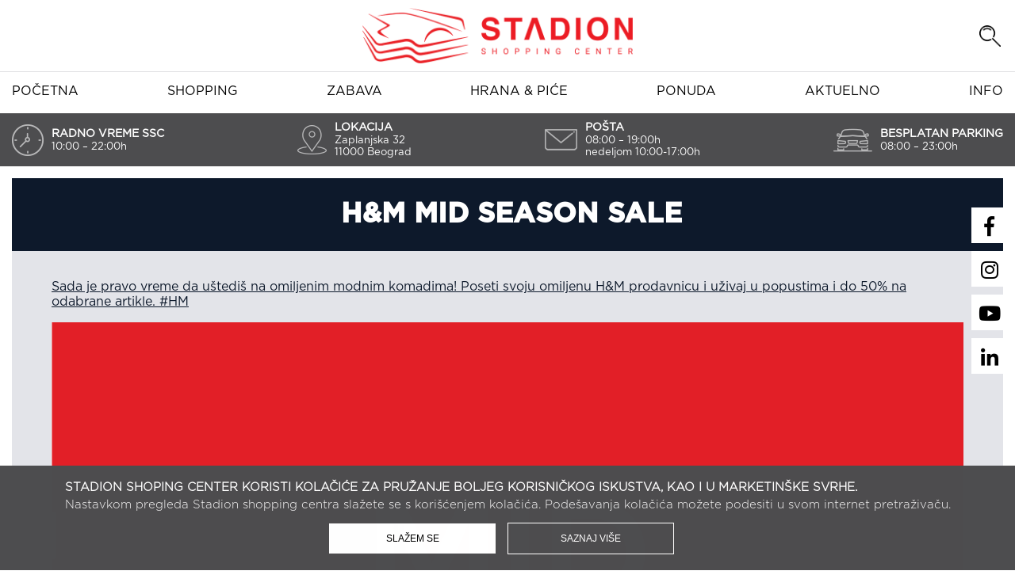

--- FILE ---
content_type: text/html; charset=UTF-8
request_url: https://stadionshoppingcenter.rs/popusti/hm-mid-season-sale/
body_size: 12684
content:
<!DOCTYPE html>
<html lang="en">

<head>
    <meta charset="utf-8">
    <meta http-equiv="X-UA-Compatible" content="IE=edge">
<script type="text/javascript">
/* <![CDATA[ */
 var gform;gform||(document.addEventListener("gform_main_scripts_loaded",function(){gform.scriptsLoaded=!0}),window.addEventListener("DOMContentLoaded",function(){gform.domLoaded=!0}),gform={domLoaded:!1,scriptsLoaded:!1,initializeOnLoaded:function(o){gform.domLoaded&&gform.scriptsLoaded?o():!gform.domLoaded&&gform.scriptsLoaded?window.addEventListener("DOMContentLoaded",o):document.addEventListener("gform_main_scripts_loaded",o)},hooks:{action:{},filter:{}},addAction:function(o,n,r,t){gform.addHook("action",o,n,r,t)},addFilter:function(o,n,r,t){gform.addHook("filter",o,n,r,t)},doAction:function(o){gform.doHook("action",o,arguments)},applyFilters:function(o){return gform.doHook("filter",o,arguments)},removeAction:function(o,n){gform.removeHook("action",o,n)},removeFilter:function(o,n,r){gform.removeHook("filter",o,n,r)},addHook:function(o,n,r,t,i){null==gform.hooks[o][n]&&(gform.hooks[o][n]=[]);var e=gform.hooks[o][n];null==i&&(i=n+"_"+e.length),gform.hooks[o][n].push({tag:i,callable:r,priority:t=null==t?10:t})},doHook:function(n,o,r){var t;if(r=Array.prototype.slice.call(r,1),null!=gform.hooks[n][o]&&((o=gform.hooks[n][o]).sort(function(o,n){return o.priority-n.priority}),o.forEach(function(o){"function"!=typeof(t=o.callable)&&(t=window[t]),"action"==n?t.apply(null,r):r[0]=t.apply(null,r)})),"filter"==n)return r[0]},removeHook:function(o,n,t,i){var r;null!=gform.hooks[o][n]&&(r=(r=gform.hooks[o][n]).filter(function(o,n,r){return!!(null!=i&&i!=o.tag||null!=t&&t!=o.priority)}),gform.hooks[o][n]=r)}}); 
/* ]]> */
</script>

    <meta name="viewport" content="width=device-width, initial-scale=1">
    <meta name="theme-color" content="#162641">
    <!-- Windows Phone -->
    <meta name="msapplication-navbutton-color" content="#162641">
    <!-- iOS Safari -->
    <meta name="apple-mobile-web-app-status-bar-style" content="#162641">

    <title>H&amp;M MID SEASON SALE - Stadion Shopping Center</title>
    <link rel="icon" href="/wp-content/uploads/2022/08/fav-icon-newest.jpg" type="image/x-icon">
    <link rel="stylesheet" type="text/css" href="https://stadionshoppingcenter.rs/wp-content/themes/Stadion/css/slick.css" />
    <link rel="stylesheet" type="text/css" href="https://stadionshoppingcenter.rs/wp-content/themes/Stadion/css/animate.css" />
    <link rel="stylesheet" type="text/css" href="https://stadionshoppingcenter.rs/wp-content/themes/Stadion/css/style-tabs.css" />
    <link rel="stylesheet" type="text/css" href="https://stadionshoppingcenter.rs/wp-content/themes/Stadion/css/all.min.css" />
    <link rel="stylesheet" type="text/css" href="https://stadionshoppingcenter.rs/wp-content/themes/Stadion/css/flexslider.css" />
    <link rel="stylesheet" type="text/css" href="https://stadionshoppingcenter.rs/wp-content/themes/Stadion/css/style.css" />



    <meta property="facebook:image" content="https://stadionshoppingcenter.rs/wp-content/uploads/2021/03/stadion-share.png" />
    <meta name="twitter:image" content="https://stadionshoppingcenter.rs/wp-content/uploads/2021/03/stadion-share.png" />
    <meta property="og:image"content="https://stadionshoppingcenter.rs/wp-content/uploads/2021/03/stadion-share.png" />


    <meta name='robots' content='index, follow, max-image-preview:large, max-snippet:-1, max-video-preview:-1' />

	<!-- This site is optimized with the Yoast SEO plugin v22.2 - https://yoast.com/wordpress/plugins/seo/ -->
	<link rel="canonical" href="https://stadionshoppingcenter.rs/popusti/hm-mid-season-sale/" />
	<meta property="og:locale" content="en_US" />
	<meta property="og:type" content="article" />
	<meta property="og:title" content="H&amp;M MID SEASON SALE - Stadion Shopping Center" />
	<meta property="og:description" content="Sada je pravo vreme da uštediš na omiljenim modnim komadima! Poseti svoju omiljenu H&amp;M prodavnicu i uživaj u popustima i do 50% na odabrane artikle. [&hellip;]" />
	<meta property="og:url" content="https://stadionshoppingcenter.rs/popusti/hm-mid-season-sale/" />
	<meta property="og:site_name" content="Stadion Shopping Center" />
	<meta property="og:image" content="https://stadionshoppingcenter.rs/wp-content/uploads/2020/09/Stadion-1200x1200-1.jpg" />
	<meta property="og:image:width" content="1200" />
	<meta property="og:image:height" content="1200" />
	<meta property="og:image:type" content="image/jpeg" />
	<meta name="twitter:card" content="summary_large_image" />
	<script type="application/ld+json" class="yoast-schema-graph">{"@context":"https://schema.org","@graph":[{"@type":"WebPage","@id":"https://stadionshoppingcenter.rs/popusti/hm-mid-season-sale/","url":"https://stadionshoppingcenter.rs/popusti/hm-mid-season-sale/","name":"H&M MID SEASON SALE - Stadion Shopping Center","isPartOf":{"@id":"https://stadionshoppingcenter.rs/#website"},"primaryImageOfPage":{"@id":"https://stadionshoppingcenter.rs/popusti/hm-mid-season-sale/#primaryimage"},"image":{"@id":"https://stadionshoppingcenter.rs/popusti/hm-mid-season-sale/#primaryimage"},"thumbnailUrl":"https://stadionshoppingcenter.rs/wp-content/uploads/2020/09/Stadion-1200x1200-1.jpg","datePublished":"2020-09-29T12:14:12+00:00","dateModified":"2020-09-29T12:14:12+00:00","breadcrumb":{"@id":"https://stadionshoppingcenter.rs/popusti/hm-mid-season-sale/#breadcrumb"},"inLanguage":"en-US","potentialAction":[{"@type":"ReadAction","target":["https://stadionshoppingcenter.rs/popusti/hm-mid-season-sale/"]}]},{"@type":"ImageObject","inLanguage":"en-US","@id":"https://stadionshoppingcenter.rs/popusti/hm-mid-season-sale/#primaryimage","url":"https://stadionshoppingcenter.rs/wp-content/uploads/2020/09/Stadion-1200x1200-1.jpg","contentUrl":"https://stadionshoppingcenter.rs/wp-content/uploads/2020/09/Stadion-1200x1200-1.jpg","width":1200,"height":1200},{"@type":"BreadcrumbList","@id":"https://stadionshoppingcenter.rs/popusti/hm-mid-season-sale/#breadcrumb","itemListElement":[{"@type":"ListItem","position":1,"name":"Home","item":"https://stadionshoppingcenter.rs/"},{"@type":"ListItem","position":2,"name":"popusti","item":"https://stadionshoppingcenter.rs/popusti/"},{"@type":"ListItem","position":3,"name":"H&#038;M MID SEASON SALE"}]},{"@type":"WebSite","@id":"https://stadionshoppingcenter.rs/#website","url":"https://stadionshoppingcenter.rs/","name":"Stadion Shopping Center","description":"Dobrodošli","potentialAction":[{"@type":"SearchAction","target":{"@type":"EntryPoint","urlTemplate":"https://stadionshoppingcenter.rs/?s={search_term_string}"},"query-input":"required name=search_term_string"}],"inLanguage":"en-US"}]}</script>
	<!-- / Yoast SEO plugin. -->


<link rel="alternate" type="application/rss+xml" title="Stadion Shopping Center &raquo; H&#038;M MID SEASON SALE Comments Feed" href="https://stadionshoppingcenter.rs/popusti/hm-mid-season-sale/feed/" />
<script type="text/javascript">
/* <![CDATA[ */
window._wpemojiSettings = {"baseUrl":"https:\/\/s.w.org\/images\/core\/emoji\/14.0.0\/72x72\/","ext":".png","svgUrl":"https:\/\/s.w.org\/images\/core\/emoji\/14.0.0\/svg\/","svgExt":".svg","source":{"concatemoji":"https:\/\/stadionshoppingcenter.rs\/wp-includes\/js\/wp-emoji-release.min.js?ver=6.4.3"}};
/*! This file is auto-generated */
!function(i,n){var o,s,e;function c(e){try{var t={supportTests:e,timestamp:(new Date).valueOf()};sessionStorage.setItem(o,JSON.stringify(t))}catch(e){}}function p(e,t,n){e.clearRect(0,0,e.canvas.width,e.canvas.height),e.fillText(t,0,0);var t=new Uint32Array(e.getImageData(0,0,e.canvas.width,e.canvas.height).data),r=(e.clearRect(0,0,e.canvas.width,e.canvas.height),e.fillText(n,0,0),new Uint32Array(e.getImageData(0,0,e.canvas.width,e.canvas.height).data));return t.every(function(e,t){return e===r[t]})}function u(e,t,n){switch(t){case"flag":return n(e,"\ud83c\udff3\ufe0f\u200d\u26a7\ufe0f","\ud83c\udff3\ufe0f\u200b\u26a7\ufe0f")?!1:!n(e,"\ud83c\uddfa\ud83c\uddf3","\ud83c\uddfa\u200b\ud83c\uddf3")&&!n(e,"\ud83c\udff4\udb40\udc67\udb40\udc62\udb40\udc65\udb40\udc6e\udb40\udc67\udb40\udc7f","\ud83c\udff4\u200b\udb40\udc67\u200b\udb40\udc62\u200b\udb40\udc65\u200b\udb40\udc6e\u200b\udb40\udc67\u200b\udb40\udc7f");case"emoji":return!n(e,"\ud83e\udef1\ud83c\udffb\u200d\ud83e\udef2\ud83c\udfff","\ud83e\udef1\ud83c\udffb\u200b\ud83e\udef2\ud83c\udfff")}return!1}function f(e,t,n){var r="undefined"!=typeof WorkerGlobalScope&&self instanceof WorkerGlobalScope?new OffscreenCanvas(300,150):i.createElement("canvas"),a=r.getContext("2d",{willReadFrequently:!0}),o=(a.textBaseline="top",a.font="600 32px Arial",{});return e.forEach(function(e){o[e]=t(a,e,n)}),o}function t(e){var t=i.createElement("script");t.src=e,t.defer=!0,i.head.appendChild(t)}"undefined"!=typeof Promise&&(o="wpEmojiSettingsSupports",s=["flag","emoji"],n.supports={everything:!0,everythingExceptFlag:!0},e=new Promise(function(e){i.addEventListener("DOMContentLoaded",e,{once:!0})}),new Promise(function(t){var n=function(){try{var e=JSON.parse(sessionStorage.getItem(o));if("object"==typeof e&&"number"==typeof e.timestamp&&(new Date).valueOf()<e.timestamp+604800&&"object"==typeof e.supportTests)return e.supportTests}catch(e){}return null}();if(!n){if("undefined"!=typeof Worker&&"undefined"!=typeof OffscreenCanvas&&"undefined"!=typeof URL&&URL.createObjectURL&&"undefined"!=typeof Blob)try{var e="postMessage("+f.toString()+"("+[JSON.stringify(s),u.toString(),p.toString()].join(",")+"));",r=new Blob([e],{type:"text/javascript"}),a=new Worker(URL.createObjectURL(r),{name:"wpTestEmojiSupports"});return void(a.onmessage=function(e){c(n=e.data),a.terminate(),t(n)})}catch(e){}c(n=f(s,u,p))}t(n)}).then(function(e){for(var t in e)n.supports[t]=e[t],n.supports.everything=n.supports.everything&&n.supports[t],"flag"!==t&&(n.supports.everythingExceptFlag=n.supports.everythingExceptFlag&&n.supports[t]);n.supports.everythingExceptFlag=n.supports.everythingExceptFlag&&!n.supports.flag,n.DOMReady=!1,n.readyCallback=function(){n.DOMReady=!0}}).then(function(){return e}).then(function(){var e;n.supports.everything||(n.readyCallback(),(e=n.source||{}).concatemoji?t(e.concatemoji):e.wpemoji&&e.twemoji&&(t(e.twemoji),t(e.wpemoji)))}))}((window,document),window._wpemojiSettings);
/* ]]> */
</script>
<link rel='stylesheet' id='sbr_styles-css' href='https://stadionshoppingcenter.rs/wp-content/plugins/reviews-feed/assets/css/sbr-styles.css?ver=1.1.1' type='text/css' media='all' />
<link rel='stylesheet' id='sbi_styles-css' href='https://stadionshoppingcenter.rs/wp-content/plugins/instagram-feed/css/sbi-styles.min.css?ver=6.9.1' type='text/css' media='all' />
<style id='wp-emoji-styles-inline-css' type='text/css'>

	img.wp-smiley, img.emoji {
		display: inline !important;
		border: none !important;
		box-shadow: none !important;
		height: 1em !important;
		width: 1em !important;
		margin: 0 0.07em !important;
		vertical-align: -0.1em !important;
		background: none !important;
		padding: 0 !important;
	}
</style>
<link rel='stylesheet' id='wp-block-library-css' href='https://stadionshoppingcenter.rs/wp-includes/css/dist/block-library/style.min.css?ver=6.4.3' type='text/css' media='all' />
<style id='classic-theme-styles-inline-css' type='text/css'>
/*! This file is auto-generated */
.wp-block-button__link{color:#fff;background-color:#32373c;border-radius:9999px;box-shadow:none;text-decoration:none;padding:calc(.667em + 2px) calc(1.333em + 2px);font-size:1.125em}.wp-block-file__button{background:#32373c;color:#fff;text-decoration:none}
</style>
<style id='global-styles-inline-css' type='text/css'>
body{--wp--preset--color--black: #000000;--wp--preset--color--cyan-bluish-gray: #abb8c3;--wp--preset--color--white: #ffffff;--wp--preset--color--pale-pink: #f78da7;--wp--preset--color--vivid-red: #cf2e2e;--wp--preset--color--luminous-vivid-orange: #ff6900;--wp--preset--color--luminous-vivid-amber: #fcb900;--wp--preset--color--light-green-cyan: #7bdcb5;--wp--preset--color--vivid-green-cyan: #00d084;--wp--preset--color--pale-cyan-blue: #8ed1fc;--wp--preset--color--vivid-cyan-blue: #0693e3;--wp--preset--color--vivid-purple: #9b51e0;--wp--preset--gradient--vivid-cyan-blue-to-vivid-purple: linear-gradient(135deg,rgba(6,147,227,1) 0%,rgb(155,81,224) 100%);--wp--preset--gradient--light-green-cyan-to-vivid-green-cyan: linear-gradient(135deg,rgb(122,220,180) 0%,rgb(0,208,130) 100%);--wp--preset--gradient--luminous-vivid-amber-to-luminous-vivid-orange: linear-gradient(135deg,rgba(252,185,0,1) 0%,rgba(255,105,0,1) 100%);--wp--preset--gradient--luminous-vivid-orange-to-vivid-red: linear-gradient(135deg,rgba(255,105,0,1) 0%,rgb(207,46,46) 100%);--wp--preset--gradient--very-light-gray-to-cyan-bluish-gray: linear-gradient(135deg,rgb(238,238,238) 0%,rgb(169,184,195) 100%);--wp--preset--gradient--cool-to-warm-spectrum: linear-gradient(135deg,rgb(74,234,220) 0%,rgb(151,120,209) 20%,rgb(207,42,186) 40%,rgb(238,44,130) 60%,rgb(251,105,98) 80%,rgb(254,248,76) 100%);--wp--preset--gradient--blush-light-purple: linear-gradient(135deg,rgb(255,206,236) 0%,rgb(152,150,240) 100%);--wp--preset--gradient--blush-bordeaux: linear-gradient(135deg,rgb(254,205,165) 0%,rgb(254,45,45) 50%,rgb(107,0,62) 100%);--wp--preset--gradient--luminous-dusk: linear-gradient(135deg,rgb(255,203,112) 0%,rgb(199,81,192) 50%,rgb(65,88,208) 100%);--wp--preset--gradient--pale-ocean: linear-gradient(135deg,rgb(255,245,203) 0%,rgb(182,227,212) 50%,rgb(51,167,181) 100%);--wp--preset--gradient--electric-grass: linear-gradient(135deg,rgb(202,248,128) 0%,rgb(113,206,126) 100%);--wp--preset--gradient--midnight: linear-gradient(135deg,rgb(2,3,129) 0%,rgb(40,116,252) 100%);--wp--preset--font-size--small: 13px;--wp--preset--font-size--medium: 20px;--wp--preset--font-size--large: 36px;--wp--preset--font-size--x-large: 42px;--wp--preset--spacing--20: 0.44rem;--wp--preset--spacing--30: 0.67rem;--wp--preset--spacing--40: 1rem;--wp--preset--spacing--50: 1.5rem;--wp--preset--spacing--60: 2.25rem;--wp--preset--spacing--70: 3.38rem;--wp--preset--spacing--80: 5.06rem;--wp--preset--shadow--natural: 6px 6px 9px rgba(0, 0, 0, 0.2);--wp--preset--shadow--deep: 12px 12px 50px rgba(0, 0, 0, 0.4);--wp--preset--shadow--sharp: 6px 6px 0px rgba(0, 0, 0, 0.2);--wp--preset--shadow--outlined: 6px 6px 0px -3px rgba(255, 255, 255, 1), 6px 6px rgba(0, 0, 0, 1);--wp--preset--shadow--crisp: 6px 6px 0px rgba(0, 0, 0, 1);}:where(.is-layout-flex){gap: 0.5em;}:where(.is-layout-grid){gap: 0.5em;}body .is-layout-flow > .alignleft{float: left;margin-inline-start: 0;margin-inline-end: 2em;}body .is-layout-flow > .alignright{float: right;margin-inline-start: 2em;margin-inline-end: 0;}body .is-layout-flow > .aligncenter{margin-left: auto !important;margin-right: auto !important;}body .is-layout-constrained > .alignleft{float: left;margin-inline-start: 0;margin-inline-end: 2em;}body .is-layout-constrained > .alignright{float: right;margin-inline-start: 2em;margin-inline-end: 0;}body .is-layout-constrained > .aligncenter{margin-left: auto !important;margin-right: auto !important;}body .is-layout-constrained > :where(:not(.alignleft):not(.alignright):not(.alignfull)){max-width: var(--wp--style--global--content-size);margin-left: auto !important;margin-right: auto !important;}body .is-layout-constrained > .alignwide{max-width: var(--wp--style--global--wide-size);}body .is-layout-flex{display: flex;}body .is-layout-flex{flex-wrap: wrap;align-items: center;}body .is-layout-flex > *{margin: 0;}body .is-layout-grid{display: grid;}body .is-layout-grid > *{margin: 0;}:where(.wp-block-columns.is-layout-flex){gap: 2em;}:where(.wp-block-columns.is-layout-grid){gap: 2em;}:where(.wp-block-post-template.is-layout-flex){gap: 1.25em;}:where(.wp-block-post-template.is-layout-grid){gap: 1.25em;}.has-black-color{color: var(--wp--preset--color--black) !important;}.has-cyan-bluish-gray-color{color: var(--wp--preset--color--cyan-bluish-gray) !important;}.has-white-color{color: var(--wp--preset--color--white) !important;}.has-pale-pink-color{color: var(--wp--preset--color--pale-pink) !important;}.has-vivid-red-color{color: var(--wp--preset--color--vivid-red) !important;}.has-luminous-vivid-orange-color{color: var(--wp--preset--color--luminous-vivid-orange) !important;}.has-luminous-vivid-amber-color{color: var(--wp--preset--color--luminous-vivid-amber) !important;}.has-light-green-cyan-color{color: var(--wp--preset--color--light-green-cyan) !important;}.has-vivid-green-cyan-color{color: var(--wp--preset--color--vivid-green-cyan) !important;}.has-pale-cyan-blue-color{color: var(--wp--preset--color--pale-cyan-blue) !important;}.has-vivid-cyan-blue-color{color: var(--wp--preset--color--vivid-cyan-blue) !important;}.has-vivid-purple-color{color: var(--wp--preset--color--vivid-purple) !important;}.has-black-background-color{background-color: var(--wp--preset--color--black) !important;}.has-cyan-bluish-gray-background-color{background-color: var(--wp--preset--color--cyan-bluish-gray) !important;}.has-white-background-color{background-color: var(--wp--preset--color--white) !important;}.has-pale-pink-background-color{background-color: var(--wp--preset--color--pale-pink) !important;}.has-vivid-red-background-color{background-color: var(--wp--preset--color--vivid-red) !important;}.has-luminous-vivid-orange-background-color{background-color: var(--wp--preset--color--luminous-vivid-orange) !important;}.has-luminous-vivid-amber-background-color{background-color: var(--wp--preset--color--luminous-vivid-amber) !important;}.has-light-green-cyan-background-color{background-color: var(--wp--preset--color--light-green-cyan) !important;}.has-vivid-green-cyan-background-color{background-color: var(--wp--preset--color--vivid-green-cyan) !important;}.has-pale-cyan-blue-background-color{background-color: var(--wp--preset--color--pale-cyan-blue) !important;}.has-vivid-cyan-blue-background-color{background-color: var(--wp--preset--color--vivid-cyan-blue) !important;}.has-vivid-purple-background-color{background-color: var(--wp--preset--color--vivid-purple) !important;}.has-black-border-color{border-color: var(--wp--preset--color--black) !important;}.has-cyan-bluish-gray-border-color{border-color: var(--wp--preset--color--cyan-bluish-gray) !important;}.has-white-border-color{border-color: var(--wp--preset--color--white) !important;}.has-pale-pink-border-color{border-color: var(--wp--preset--color--pale-pink) !important;}.has-vivid-red-border-color{border-color: var(--wp--preset--color--vivid-red) !important;}.has-luminous-vivid-orange-border-color{border-color: var(--wp--preset--color--luminous-vivid-orange) !important;}.has-luminous-vivid-amber-border-color{border-color: var(--wp--preset--color--luminous-vivid-amber) !important;}.has-light-green-cyan-border-color{border-color: var(--wp--preset--color--light-green-cyan) !important;}.has-vivid-green-cyan-border-color{border-color: var(--wp--preset--color--vivid-green-cyan) !important;}.has-pale-cyan-blue-border-color{border-color: var(--wp--preset--color--pale-cyan-blue) !important;}.has-vivid-cyan-blue-border-color{border-color: var(--wp--preset--color--vivid-cyan-blue) !important;}.has-vivid-purple-border-color{border-color: var(--wp--preset--color--vivid-purple) !important;}.has-vivid-cyan-blue-to-vivid-purple-gradient-background{background: var(--wp--preset--gradient--vivid-cyan-blue-to-vivid-purple) !important;}.has-light-green-cyan-to-vivid-green-cyan-gradient-background{background: var(--wp--preset--gradient--light-green-cyan-to-vivid-green-cyan) !important;}.has-luminous-vivid-amber-to-luminous-vivid-orange-gradient-background{background: var(--wp--preset--gradient--luminous-vivid-amber-to-luminous-vivid-orange) !important;}.has-luminous-vivid-orange-to-vivid-red-gradient-background{background: var(--wp--preset--gradient--luminous-vivid-orange-to-vivid-red) !important;}.has-very-light-gray-to-cyan-bluish-gray-gradient-background{background: var(--wp--preset--gradient--very-light-gray-to-cyan-bluish-gray) !important;}.has-cool-to-warm-spectrum-gradient-background{background: var(--wp--preset--gradient--cool-to-warm-spectrum) !important;}.has-blush-light-purple-gradient-background{background: var(--wp--preset--gradient--blush-light-purple) !important;}.has-blush-bordeaux-gradient-background{background: var(--wp--preset--gradient--blush-bordeaux) !important;}.has-luminous-dusk-gradient-background{background: var(--wp--preset--gradient--luminous-dusk) !important;}.has-pale-ocean-gradient-background{background: var(--wp--preset--gradient--pale-ocean) !important;}.has-electric-grass-gradient-background{background: var(--wp--preset--gradient--electric-grass) !important;}.has-midnight-gradient-background{background: var(--wp--preset--gradient--midnight) !important;}.has-small-font-size{font-size: var(--wp--preset--font-size--small) !important;}.has-medium-font-size{font-size: var(--wp--preset--font-size--medium) !important;}.has-large-font-size{font-size: var(--wp--preset--font-size--large) !important;}.has-x-large-font-size{font-size: var(--wp--preset--font-size--x-large) !important;}
.wp-block-navigation a:where(:not(.wp-element-button)){color: inherit;}
:where(.wp-block-post-template.is-layout-flex){gap: 1.25em;}:where(.wp-block-post-template.is-layout-grid){gap: 1.25em;}
:where(.wp-block-columns.is-layout-flex){gap: 2em;}:where(.wp-block-columns.is-layout-grid){gap: 2em;}
.wp-block-pullquote{font-size: 1.5em;line-height: 1.6;}
</style>
<link rel='stylesheet' id='pb_animate-css' href='https://stadionshoppingcenter.rs/wp-content/plugins/ays-popup-box/public/css/animate.css?ver=4.2.3' type='text/css' media='all' />
<link rel='stylesheet' id='wk-styles-css' href='https://stadionshoppingcenter.rs/wp-content/plugins/widgetkit/cache/wk-styles-db3aa83d.css?ver=6.4.3' type='text/css' media='all' />
<script type="text/javascript" src="https://stadionshoppingcenter.rs/wp-includes/js/jquery/jquery.min.js?ver=3.7.1" id="jquery-core-js"></script>
<script type="text/javascript" src="https://stadionshoppingcenter.rs/wp-includes/js/jquery/jquery-migrate.min.js?ver=3.4.1" id="jquery-migrate-js"></script>
<script type="text/javascript" id="ays-pb-js-extra">
/* <![CDATA[ */
var pbLocalizeObj = {"seconds":"seconds","thisWillClose":"This will close in","icons":{"close_icon":"<svg class=\"ays_pb_material_close_icon\" xmlns=\"https:\/\/www.w3.org\/2000\/svg\" height=\"36px\" viewBox=\"0 0 24 24\" width=\"36px\" fill=\"#000000\" alt=\"Pop-up Close\"><path d=\"M0 0h24v24H0z\" fill=\"none\"\/><path d=\"M19 6.41L17.59 5 12 10.59 6.41 5 5 6.41 10.59 12 5 17.59 6.41 19 12 13.41 17.59 19 19 17.59 13.41 12z\"\/><\/svg>","close_circle_icon":"<svg class=\"ays_pb_material_close_circle_icon\" xmlns=\"https:\/\/www.w3.org\/2000\/svg\" height=\"24\" viewBox=\"0 0 24 24\" width=\"36\" alt=\"Pop-up Close\"><path d=\"M0 0h24v24H0z\" fill=\"none\"\/><path d=\"M12 2C6.47 2 2 6.47 2 12s4.47 10 10 10 10-4.47 10-10S17.53 2 12 2zm5 13.59L15.59 17 12 13.41 8.41 17 7 15.59 10.59 12 7 8.41 8.41 7 12 10.59 15.59 7 17 8.41 13.41 12 17 15.59z\"\/><\/svg>","volume_up_icon":"<svg class=\"ays_pb_fa_volume\" xmlns=\"https:\/\/www.w3.org\/2000\/svg\" height=\"24\" viewBox=\"0 0 24 24\" width=\"36\"><path d=\"M0 0h24v24H0z\" fill=\"none\"\/><path d=\"M3 9v6h4l5 5V4L7 9H3zm13.5 3c0-1.77-1.02-3.29-2.5-4.03v8.05c1.48-.73 2.5-2.25 2.5-4.02zM14 3.23v2.06c2.89.86 5 3.54 5 6.71s-2.11 5.85-5 6.71v2.06c4.01-.91 7-4.49 7-8.77s-2.99-7.86-7-8.77z\"\/><\/svg>","volume_mute_icon":"<svg xmlns=\"https:\/\/www.w3.org\/2000\/svg\" height=\"24\" viewBox=\"0 0 24 24\" width=\"24\"><path d=\"M0 0h24v24H0z\" fill=\"none\"\/><path d=\"M7 9v6h4l5 5V4l-5 5H7z\"\/><\/svg>"}};
/* ]]> */
</script>
<script type="text/javascript" src="https://stadionshoppingcenter.rs/wp-content/plugins/ays-popup-box/public/js/ays-pb-public.js?ver=4.2.3" id="ays-pb-js"></script>
<script type="text/javascript" src="https://stadionshoppingcenter.rs/wp-content/plugins/widgetkit/cache/uikit-6efa46be.js?ver=6.4.3" id="uikit-js"></script>
<script type="text/javascript" src="https://stadionshoppingcenter.rs/wp-content/plugins/widgetkit/cache/wk-scripts-5c6a3620.js?ver=6.4.3" id="wk-scripts-js"></script>
<link rel="https://api.w.org/" href="https://stadionshoppingcenter.rs/wp-json/" /><link rel="EditURI" type="application/rsd+xml" title="RSD" href="https://stadionshoppingcenter.rs/xmlrpc.php?rsd" />
<meta name="generator" content="WordPress 6.4.3" />
<link rel='shortlink' href='https://stadionshoppingcenter.rs/?p=3662' />
<link rel="alternate" type="application/json+oembed" href="https://stadionshoppingcenter.rs/wp-json/oembed/1.0/embed?url=https%3A%2F%2Fstadionshoppingcenter.rs%2Fpopusti%2Fhm-mid-season-sale%2F" />
<link rel="alternate" type="text/xml+oembed" href="https://stadionshoppingcenter.rs/wp-json/oembed/1.0/embed?url=https%3A%2F%2Fstadionshoppingcenter.rs%2Fpopusti%2Fhm-mid-season-sale%2F&#038;format=xml" />
<link rel="icon" href="https://stadionshoppingcenter.rs/wp-content/uploads/2022/08/cropped-fav-icon-newest-32x32.jpg" sizes="32x32" />
<link rel="icon" href="https://stadionshoppingcenter.rs/wp-content/uploads/2022/08/cropped-fav-icon-newest-192x192.jpg" sizes="192x192" />
<link rel="apple-touch-icon" href="https://stadionshoppingcenter.rs/wp-content/uploads/2022/08/cropped-fav-icon-newest-180x180.jpg" />
<meta name="msapplication-TileImage" content="https://stadionshoppingcenter.rs/wp-content/uploads/2022/08/cropped-fav-icon-newest-270x270.jpg" />

<!-- Global site tag (gtag.js) - Google Analytics -->
<script async src="https://www.googletagmanager.com/gtag/js?id=UA-42263947-1"></script>
<script>
  window.dataLayer = window.dataLayer || [];
  function gtag(){dataLayer.push(arguments);}
  gtag('js', new Date());

  gtag('config', 'UA-42263947-1');
</script>


<!-- Facebook Pixel Code -->
<script>
!function(f,b,e,v,n,t,s)
{if(f.fbq)return;n=f.fbq=function(){n.callMethod?
n.callMethod.apply(n,arguments):n.queue.push(arguments)};
if(!f._fbq)f._fbq=n;n.push=n;n.loaded=!0;n.version='2.0';
n.queue=[];t=b.createElement(e);t.async=!0;
t.src=v;s=b.getElementsByTagName(e)[0];
s.parentNode.insertBefore(t,s)}(window,document,'script',
'https://connect.facebook.net/en_US/fbevents.js');
 fbq('init', '313048500848654'); 
fbq('track', 'PageView');
</script>
<noscript>
 <img height="1" width="1" 
src="https://www.facebook.com/tr?id=313048500848654&ev=PageView
&noscript=1"/>
</noscript>
<!-- End Facebook Pixel Code -->


<!-- Google tag (gtag.js) -->
<script async src="https://www.googletagmanager.com/gtag/js?id=G-SF5JXNKQ8H"></script>
<script>
    window.dataLayer = window.dataLayer || [];
    function gtag(){dataLayer.push(arguments);}
    gtag('js', new Date());

    gtag('config', 'G-SF5JXNKQ8H');
</script>
    
</head>


<body>
   <header>
    <div class="header-top">
      <div class="container">
          <div class="space-between align-center">
              <div class="en">&nbsp;</div>
              <div class="logo"><a href="/"><img src="https://stadionshoppingcenter.rs/wp-content/themes/Stadion/images/stadion-logo.png" /></a></div>
              <div class="search-box">
                <img class="search-button" src="https://stadionshoppingcenter.rs/wp-content/themes/Stadion/images/lupa.png" />
                <form class="search" method="get" action="https://stadionshoppingcenter.rs" role="search">
                  <div class="search-wrap center-all">
                    <i class="fas fa-times"></i>
                    <div>
                      <input type="text" class="search-field wow bounceIn" placeholder="pretraži prodavnice" value="" name="s" title="Search for:" />
                      <button type="submit" role="button" class="btn btn-default right wow bounceIn" data-wow-duration="1.5s"/><i class="fas fa-search"></i></button>
                    </div>
                  </div>
                </form>
              </div>
          </div>
      </div>
    </div>

   <section class="nav">
        <div class="container">
        <div class="sidebar">
          <div class="sidebarBtn">
              <span></span>
          </div>
          <ul>


            <li class=''><a href="/">Početna</a></li>

            <li class=''><a href="/prodavnice/">Shopping</a></li>


            <li class=''><a href="/zabava">Zabava</a></li>


            <li class=''><a href="/hrana-i-pice/">Hrana & piće</a></li>

            <li class=''><a href="/ponuda">Ponuda</a></li>
           <li class=''><a href="/aktuelno">Aktuelno</a></li>


          <li class=''><a href="/info">Info</a></li>


          </ul>
          <ul class="social-mob">
            <li><a href="https://www.facebook.com/StadionShoppingCenter" target="_blank"><i class="fab fa-facebook-f"></i></a></li>
            <li><a href="https://www.instagram.com/stadionshoppingcenter/" target="_blank"><i class="fab fa-instagram"></i></a></li>
            <li><a href="https://www.youtube.com/channel/UCNDyRIT4QVv6bbERbgQX52Q?view_as=subscriber" target="_blank"><i class="fab fa-youtube"></i></a></li>
            <li><a href="https://www.linkedin.com/company/stadion-shopping-center/" target="_blank"><i class="fab fa-linkedin-in"></i></a></li>
          </ul>
        </div>
        <i class="fas fa-info-circle"></i>
    </div>
   </section>

   <section class="info">
     <div class="container">
       <ul class="flex-wrap space-between">
         <li>
           <div class="flex-wrap align-center">
             <img src="https://stadionshoppingcenter.rs/wp-content/themes/Stadion/images/clock.png" />
             <div class="info_text"><h4>RADNO VREME SSC</h4>
              <p>10:00 – 22:00h</p>
             </div>
           </div>
         </li>

         <li>
           <div class="flex-wrap align-center">
             <img src="https://stadionshoppingcenter.rs/wp-content/themes/Stadion/images/lokacija.png" />
             <div class="info_text"><h4>LOKACIJA</h4>
              <p>Zaplanjska 32</p>
              <p>11000 Beograd</p>
             </div>
           </div>
         </li>

         <li>
           <div class="flex-wrap align-center">
             <img src="https://stadionshoppingcenter.rs/wp-content/themes/Stadion/images/posta.png" />
             <div class="info_text"><h4>POŠTA</h4>
              <p>08:00 – 19:00h</p>
              <p>nedeljom 10:00-17:00h</p>
             </div>
           </div>
         </li>

         <li>
           <div class="flex-wrap align-center">
             <img src="https://stadionshoppingcenter.rs/wp-content/themes/Stadion/images/auto.png" />
             <div class="info_text"><h4>BESPLATAN PARKING</h4>
                 <p>08:00 – 23:00h</p>
             </div>
           </div>
         </li>
       </ul>
     </div>
   </section>
   <ul class="social">
    <li><a href="https://www.facebook.com/StadionShoppingCenter" target="_blank"><i class="fab fa-facebook-f"></i></a></li>
    <li><a href="https://www.instagram.com/stadionshoppingcenter/" target="_blank"><i class="fab fa-instagram"></i></a></li>
    <li><a href="https://www.youtube.com/channel/UCNDyRIT4QVv6bbERbgQX52Q?view_as=subscriber" target="_blank"><i class="fab fa-youtube"></i></a></li>
    <li><a href="https://www.linkedin.com/company/stadion-shopping-center/" target="_blank"><i class="fab fa-linkedin-in"></i></a></li>
   </ul>
  </header>





<div class="main">

<section class="popusti-single">
<section class="info_icons">
  <div class="container">
    <div class="info_wrap">
      <div class="flex-wrap">
      <ul class="info-around-mob">
         <li>
           <div class="center-all flex-wrap single-title">
             <div class="info_text single_info">
              <h1>H&#038;M MID SEASON SALE</h1>
             </div>
           </div>
         </li>
       </ul>
    </div>
    </div>
  </div>
</section>
<section class="about_info_text single-text">
  <div class="container">
    <div class="info_text_wrap">
      <p><u>Sada je pravo vreme da uštediš na omiljenim modnim komadima! Poseti svoju omiljenu H&amp;M prodavnicu i uživaj u popustima i do 50% na odabrane artikle. #HM</u></p>
<p><img fetchpriority="high" decoding="async" class="alignnone size-full wp-image-3663" src="https://stadionshoppingcenter.rs/wp-content/uploads/2020/09/Stadion-1200x1200-1.jpg" alt="" width="1200" height="1200" srcset="https://stadionshoppingcenter.rs/wp-content/uploads/2020/09/Stadion-1200x1200-1.jpg 1200w, https://stadionshoppingcenter.rs/wp-content/uploads/2020/09/Stadion-1200x1200-1-300x300.jpg 300w, https://stadionshoppingcenter.rs/wp-content/uploads/2020/09/Stadion-1200x1200-1-1024x1024.jpg 1024w, https://stadionshoppingcenter.rs/wp-content/uploads/2020/09/Stadion-1200x1200-1-150x150.jpg 150w, https://stadionshoppingcenter.rs/wp-content/uploads/2020/09/Stadion-1200x1200-1-768x768.jpg 768w" sizes="(max-width: 1200px) 100vw, 1200px" /></p>
    </div>
  </div>
</section>
</section>



</div>

 <!--.............................................FOOTER SECTION....................................................................-->
<footer>
  <div class="container">
    <div class="footer-logo">
      <img src="https://stadionshoppingcenter.rs/wp-content/themes/Stadion/images/stadion-logo.png" />
    </div>
    <div class="flex-wrap">
      <div class="col-full col-med-1of3 footer_box">
        <h4 class="plus-minus-toggle collapsed">KONTAKT PODACI</h4>
        <ul>
          <li>Zaplanjska 32, Beograd</li>
          <li><a href="tel:+381117857400">+381 11 785 74 00</a></li>
          <li><a href="mailto:info@stadionshoppingcenter.rs">info@stadionshoppingcenter.rs</a></li>
          <li>SSC 10 – 22h/Roda 08-22h</li>
          <li>Pošta 08 – 19h/nedeljom 10-17</li>
        </ul>
      </div>
      <div class="col-full col-med-1of3 footer_box">
        <h4 class="plus-minus-toggle collapsed">KORISNI LINKOVI</h4>
        <ul>
          <li><a href="/info">Info</a></li>
          <li><a href="/zakup-prostora">Zakup prostora</a></li>
          <li><a href="/prodavnice">Shopping</a></li>
          <li><a href="/aktuelno">Aktuelno</a></li>
        </ul>
      </div>
      <div class="col-full col-med-1of3 footer_box">
        <h4 class="plus-minus-toggle collapsed">NEWSLETTER</h4>
        <ul>
          <li>Budi u toku sa najnovijim dešavanjima.</li>
          <li class="newsletter-wrapper"><script type="text/javascript"></script>
                <div class='gf_browser_chrome gform_wrapper gform_legacy_markup_wrapper gform-theme--no-framework' data-form-theme='legacy' data-form-index='0' id='gform_wrapper_1' ><form method='post' enctype='multipart/form-data'  id='gform_1'  action='/popusti/hm-mid-season-sale/' data-formid='1' novalidate>
                        <div class='gform-body gform_body'><ul id='gform_fields_1' class='gform_fields top_label form_sublabel_below description_below'><li id="field_1_1" class="gfield gfield--type-text gfield--input-type-text gfield_contains_required field_sublabel_below gfield--no-description field_description_below gfield_visibility_visible"  data-js-reload="field_1_1" ><label class='gfield_label gform-field-label screen-reader-text' for='input_1_1'>Prijavite se<span class="gfield_required"><span class="gfield_required gfield_required_asterisk">*</span></span></label><div class='ginput_container ginput_container_text'><input name='input_1' id='input_1_1' type='text' value='' class='medium'    placeholder='Prijavite se' aria-required="true" aria-invalid="false"   /> </div></li><li id="field_1_2" class="gfield gfield--type-captcha gfield--input-type-captcha gfield--width-full field_sublabel_below gfield--no-description field_description_below hidden_label gfield_visibility_visible"  data-js-reload="field_1_2" ><label class='gfield_label gform-field-label' for='input_1_2'>CAPTCHA</label><div id='input_1_2' class='ginput_container ginput_recaptcha' data-sitekey='6LfgNQcqAAAAAKXZdcWaAAE4iDLmWdD2Hbrziq78'  data-theme='light' data-tabindex='-1' data-size='invisible' data-badge='bottomleft'></div></li></ul></div>
        <div class='gform_footer top_label'> <input type='submit' id='gform_submit_button_1' class='gform_button button' value='Pošalji'  onclick='if(window["gf_submitting_1"]){return false;}  if( !jQuery("#gform_1")[0].checkValidity || jQuery("#gform_1")[0].checkValidity()){window["gf_submitting_1"]=true;}  ' onkeypress='if( event.keyCode == 13 ){ if(window["gf_submitting_1"]){return false;} if( !jQuery("#gform_1")[0].checkValidity || jQuery("#gform_1")[0].checkValidity()){window["gf_submitting_1"]=true;}  jQuery("#gform_1").trigger("submit",[true]); }' /> 
            <input type='hidden' class='gform_hidden' name='is_submit_1' value='1' />
            <input type='hidden' class='gform_hidden' name='gform_submit' value='1' />
            
            <input type='hidden' class='gform_hidden' name='gform_unique_id' value='' />
            <input type='hidden' class='gform_hidden' name='state_1' value='WyJbXSIsImNhMGM0YTQ3ODU1YWZkOTg5ZWMzMGJmZGNiMDExOWEwIl0=' />
            <input type='hidden' class='gform_hidden' name='gform_target_page_number_1' id='gform_target_page_number_1' value='0' />
            <input type='hidden' class='gform_hidden' name='gform_source_page_number_1' id='gform_source_page_number_1' value='1' />
            <input type='hidden' name='gform_field_values' value='' />
            
        </div>
                        </form>
                        </div><script type="text/javascript">
/* <![CDATA[ */
 gform.initializeOnLoaded( function() {gformInitSpinner( 1, 'https://stadionshoppingcenter.rs/wp-content/plugins/gravityforms/images/spinner.svg', true );jQuery('#gform_ajax_frame_1').on('load',function(){var contents = jQuery(this).contents().find('*').html();var is_postback = contents.indexOf('GF_AJAX_POSTBACK') >= 0;if(!is_postback){return;}var form_content = jQuery(this).contents().find('#gform_wrapper_1');var is_confirmation = jQuery(this).contents().find('#gform_confirmation_wrapper_1').length > 0;var is_redirect = contents.indexOf('gformRedirect(){') >= 0;var is_form = form_content.length > 0 && ! is_redirect && ! is_confirmation;var mt = parseInt(jQuery('html').css('margin-top'), 10) + parseInt(jQuery('body').css('margin-top'), 10) + 100;if(is_form){jQuery('#gform_wrapper_1').html(form_content.html());if(form_content.hasClass('gform_validation_error')){jQuery('#gform_wrapper_1').addClass('gform_validation_error');} else {jQuery('#gform_wrapper_1').removeClass('gform_validation_error');}setTimeout( function() { /* delay the scroll by 50 milliseconds to fix a bug in chrome */  }, 50 );if(window['gformInitDatepicker']) {gformInitDatepicker();}if(window['gformInitPriceFields']) {gformInitPriceFields();}var current_page = jQuery('#gform_source_page_number_1').val();gformInitSpinner( 1, 'https://stadionshoppingcenter.rs/wp-content/plugins/gravityforms/images/spinner.svg', true );jQuery(document).trigger('gform_page_loaded', [1, current_page]);window['gf_submitting_1'] = false;}else if(!is_redirect){var confirmation_content = jQuery(this).contents().find('.GF_AJAX_POSTBACK').html();if(!confirmation_content){confirmation_content = contents;}setTimeout(function(){jQuery('#gform_wrapper_1').replaceWith(confirmation_content);jQuery(document).trigger('gform_confirmation_loaded', [1]);window['gf_submitting_1'] = false;wp.a11y.speak(jQuery('#gform_confirmation_message_1').text());}, 50);}else{jQuery('#gform_1').append(contents);if(window['gformRedirect']) {gformRedirect();}}        const gformWrapperDiv = document.getElementById( "gform_wrapper_1" );        if ( gformWrapperDiv ) {            const visibilitySpan = document.createElement( "span" );            visibilitySpan.id = "gform_visibility_test_1";            gformWrapperDiv.insertAdjacentElement( "afterend", visibilitySpan );        }        const visibilityTestDiv = document.getElementById( "gform_visibility_test_1" );        let postRenderFired = false;                function triggerPostRender() {            if ( postRenderFired ) {                return;            }            postRenderFired = true;            jQuery( document ).trigger( 'gform_post_render', [1, current_page] );            gform.utils.trigger( { event: 'gform/postRender', native: false, data: { formId: 1, currentPage: current_page } } );            if ( visibilityTestDiv ) {                visibilityTestDiv.parentNode.removeChild( visibilityTestDiv );            }        }        function debounce( func, wait, immediate ) {            var timeout;            return function() {                var context = this, args = arguments;                var later = function() {                    timeout = null;                    if ( !immediate ) func.apply( context, args );                };                var callNow = immediate && !timeout;                clearTimeout( timeout );                timeout = setTimeout( later, wait );                if ( callNow ) func.apply( context, args );            };        }        const debouncedTriggerPostRender = debounce( function() {            triggerPostRender();        }, 200 );        if ( visibilityTestDiv && visibilityTestDiv.offsetParent === null ) {            const observer = new MutationObserver( ( mutations ) => {                mutations.forEach( ( mutation ) => {                    if ( mutation.type === 'attributes' && visibilityTestDiv.offsetParent !== null ) {                        debouncedTriggerPostRender();                        observer.disconnect();                    }                });            });            observer.observe( document.body, {                attributes: true,                childList: false,                subtree: true,                attributeFilter: [ 'style', 'class' ],            });        } else {            triggerPostRender();        }    } );} ); 
/* ]]> */
</script>
</li>
        </ul>
      </div>
    </div>
  </div>
  <div class="scrollToTop">
    <div class="scrollToTop_img"><i class="fas fa-angle-up"></i></div>
  </div>
  <div class="under-footer">
    <div class="container">
      <div class="center-all">
        <p>&copy; 2026 STADION SHOPPING CENTER   |   ALL RIGHTS RESERVED   |   WEB DESIGN BY <a href="https://smartweb.rs/" target="_blank">SMART WEB</a></p>
      </div>
    </div>
  </div>
</footer>



<!-- Instagram Feed JS -->
<script type="text/javascript">
var sbiajaxurl = "https://stadionshoppingcenter.rs/wp-admin/admin-ajax.php";
</script>
<link rel='stylesheet' id='gforms_reset_css-css' href='https://stadionshoppingcenter.rs/wp-content/plugins/gravityforms/legacy/css/formreset.min.css?ver=2.8.4' type='text/css' media='all' />
<link rel='stylesheet' id='gforms_formsmain_css-css' href='https://stadionshoppingcenter.rs/wp-content/plugins/gravityforms/legacy/css/formsmain.min.css?ver=2.8.4' type='text/css' media='all' />
<link rel='stylesheet' id='gforms_ready_class_css-css' href='https://stadionshoppingcenter.rs/wp-content/plugins/gravityforms/legacy/css/readyclass.min.css?ver=2.8.4' type='text/css' media='all' />
<link rel='stylesheet' id='gforms_browsers_css-css' href='https://stadionshoppingcenter.rs/wp-content/plugins/gravityforms/legacy/css/browsers.min.css?ver=2.8.4' type='text/css' media='all' />
<link rel='stylesheet' id='ays-pb-min-css' href='https://stadionshoppingcenter.rs/wp-content/plugins/ays-popup-box/public/css/ays-pb-public-min.css?ver=4.2.3' type='text/css' media='all' />
<script type="text/javascript" src="https://stadionshoppingcenter.rs/wp-includes/js/dist/vendor/wp-polyfill-inert.min.js?ver=3.1.2" id="wp-polyfill-inert-js"></script>
<script type="text/javascript" src="https://stadionshoppingcenter.rs/wp-includes/js/dist/vendor/regenerator-runtime.min.js?ver=0.14.0" id="regenerator-runtime-js"></script>
<script type="text/javascript" src="https://stadionshoppingcenter.rs/wp-includes/js/dist/vendor/wp-polyfill.min.js?ver=3.15.0" id="wp-polyfill-js"></script>
<script type="text/javascript" src="https://stadionshoppingcenter.rs/wp-includes/js/dist/dom-ready.min.js?ver=392bdd43726760d1f3ca" id="wp-dom-ready-js"></script>
<script type="text/javascript" src="https://stadionshoppingcenter.rs/wp-includes/js/dist/hooks.min.js?ver=c6aec9a8d4e5a5d543a1" id="wp-hooks-js"></script>
<script type="text/javascript" src="https://stadionshoppingcenter.rs/wp-includes/js/dist/i18n.min.js?ver=7701b0c3857f914212ef" id="wp-i18n-js"></script>
<script type="text/javascript" id="wp-i18n-js-after">
/* <![CDATA[ */
wp.i18n.setLocaleData( { 'text direction\u0004ltr': [ 'ltr' ] } );
/* ]]> */
</script>
<script type="text/javascript" src="https://stadionshoppingcenter.rs/wp-includes/js/dist/a11y.min.js?ver=7032343a947cfccf5608" id="wp-a11y-js"></script>
<script type="text/javascript" defer='defer' src="https://stadionshoppingcenter.rs/wp-content/plugins/gravityforms/js/jquery.json.min.js?ver=2.8.4" id="gform_json-js"></script>
<script type="text/javascript" id="gform_gravityforms-js-extra">
/* <![CDATA[ */
var gform_i18n = {"datepicker":{"days":{"monday":"Mo","tuesday":"Tu","wednesday":"We","thursday":"Th","friday":"Fr","saturday":"Sa","sunday":"Su"},"months":{"january":"January","february":"February","march":"March","april":"April","may":"May","june":"June","july":"July","august":"August","september":"September","october":"October","november":"November","december":"December"},"firstDay":1,"iconText":"Select date"}};
var gf_legacy_multi = [];
var gform_gravityforms = {"strings":{"invalid_file_extension":"This type of file is not allowed. Must be one of the following:","delete_file":"Delete this file","in_progress":"in progress","file_exceeds_limit":"File exceeds size limit","illegal_extension":"This type of file is not allowed.","max_reached":"Maximum number of files reached","unknown_error":"There was a problem while saving the file on the server","currently_uploading":"Please wait for the uploading to complete","cancel":"Cancel","cancel_upload":"Cancel this upload","cancelled":"Cancelled"},"vars":{"images_url":"https:\/\/stadionshoppingcenter.rs\/wp-content\/plugins\/gravityforms\/images"}};
var gf_global = {"gf_currency_config":{"name":"U.S. Dollar","symbol_left":"$","symbol_right":"","symbol_padding":"","thousand_separator":",","decimal_separator":".","decimals":2,"code":"USD"},"base_url":"https:\/\/stadionshoppingcenter.rs\/wp-content\/plugins\/gravityforms","number_formats":[],"spinnerUrl":"https:\/\/stadionshoppingcenter.rs\/wp-content\/plugins\/gravityforms\/images\/spinner.svg","version_hash":"a8d6273404f9bfc51ed167896c4112b9","strings":{"newRowAdded":"New row added.","rowRemoved":"Row removed","formSaved":"The form has been saved.  The content contains the link to return and complete the form."}};
/* ]]> */
</script>
<script type="text/javascript" defer='defer' src="https://stadionshoppingcenter.rs/wp-content/plugins/gravityforms/js/gravityforms.min.js?ver=2.8.4" id="gform_gravityforms-js"></script>
<script type="text/javascript" defer='defer' src="https://www.google.com/recaptcha/api.js?hl=en&amp;ver=6.4.3#038;render=explicit" id="gform_recaptcha-js"></script>
<script type="text/javascript" defer='defer' src="https://stadionshoppingcenter.rs/wp-content/plugins/gravityforms/js/placeholders.jquery.min.js?ver=2.8.4" id="gform_placeholder-js"></script>
<script type="text/javascript" defer='defer' src="https://stadionshoppingcenter.rs/wp-content/plugins/gravityforms/assets/js/dist/utils.min.js?ver=50c7bea9c2320e16728e44ae9fde5f26" id="gform_gravityforms_utils-js"></script>
<script type="text/javascript" defer='defer' src="https://stadionshoppingcenter.rs/wp-content/plugins/gravityforms/assets/js/dist/vendor-theme.min.js?ver=54e7080aa7a02c83aa61fae430b9d869" id="gform_gravityforms_theme_vendors-js"></script>
<script type="text/javascript" id="gform_gravityforms_theme-js-extra">
/* <![CDATA[ */
var gform_theme_config = {"common":{"form":{"honeypot":{"version_hash":"a8d6273404f9bfc51ed167896c4112b9"}}},"hmr_dev":"","public_path":"https:\/\/stadionshoppingcenter.rs\/wp-content\/plugins\/gravityforms\/assets\/js\/dist\/"};
/* ]]> */
</script>
<script type="text/javascript" defer='defer' src="https://stadionshoppingcenter.rs/wp-content/plugins/gravityforms/assets/js/dist/scripts-theme.min.js?ver=bab19fd84843dabc070e73326d787910" id="gform_gravityforms_theme-js"></script>
<script type="text/javascript">
/* <![CDATA[ */
 gform.initializeOnLoaded( function() { jQuery(document).on('gform_post_render', function(event, formId, currentPage){if(formId == 1) {if(typeof Placeholders != 'undefined'){
                        Placeholders.enable();
                    }} } );jQuery(document).on('gform_post_conditional_logic', function(event, formId, fields, isInit){} ) } ); 
/* ]]> */
</script>
<script type="text/javascript">
/* <![CDATA[ */
 gform.initializeOnLoaded( function() {        const gformWrapperDiv = document.getElementById( "gform_wrapper_1" );        if ( gformWrapperDiv ) {            const visibilitySpan = document.createElement( "span" );            visibilitySpan.id = "gform_visibility_test_1";            gformWrapperDiv.insertAdjacentElement( "afterend", visibilitySpan );        }        const visibilityTestDiv = document.getElementById( "gform_visibility_test_1" );        let postRenderFired = false;                function triggerPostRender() {            if ( postRenderFired ) {                return;            }            postRenderFired = true;            jQuery( document ).trigger( 'gform_post_render', [1, 1] );            gform.utils.trigger( { event: 'gform/postRender', native: false, data: { formId: 1, currentPage: 1 } } );            if ( visibilityTestDiv ) {                visibilityTestDiv.parentNode.removeChild( visibilityTestDiv );            }        }        function debounce( func, wait, immediate ) {            var timeout;            return function() {                var context = this, args = arguments;                var later = function() {                    timeout = null;                    if ( !immediate ) func.apply( context, args );                };                var callNow = immediate && !timeout;                clearTimeout( timeout );                timeout = setTimeout( later, wait );                if ( callNow ) func.apply( context, args );            };        }        const debouncedTriggerPostRender = debounce( function() {            triggerPostRender();        }, 200 );        if ( visibilityTestDiv && visibilityTestDiv.offsetParent === null ) {            const observer = new MutationObserver( ( mutations ) => {                mutations.forEach( ( mutation ) => {                    if ( mutation.type === 'attributes' && visibilityTestDiv.offsetParent !== null ) {                        debouncedTriggerPostRender();                        observer.disconnect();                    }                });            });            observer.observe( document.body, {                attributes: true,                childList: false,                subtree: true,                attributeFilter: [ 'style', 'class' ],            });        } else {            triggerPostRender();        }    } ); 
/* ]]> */
</script>
</body>
<script src="https://stadionshoppingcenter.rs/wp-content/themes/Stadion/js/jquery-3.2.1.min.js"></script>
<script src="https://stadionshoppingcenter.rs/wp-content/themes/Stadion/js/jquery.flexslider-min.js"></script>
<script src="https://stadionshoppingcenter.rs/wp-content/themes/Stadion/js/instagramFeed.js"></script>
<script src="https://stadionshoppingcenter.rs/wp-content/themes/Stadion/js/mixitup.min.js"></script>
<script src="https://stadionshoppingcenter.rs/wp-content/themes/Stadion/js/wow.min.js"></script>
<script src="https://stadionshoppingcenter.rs/wp-content/themes/Stadion/js/jquery.waypoints.min.js"></script>
<script src="https://stadionshoppingcenter.rs/wp-content/themes/Stadion/js/jquery.countup.min.js"></script>
<script src="https://stadionshoppingcenter.rs/wp-content/themes/Stadion/js/cookieconsent.min.js"></script>
<script src="https://stadionshoppingcenter.rs/wp-content/themes/Stadion/js/slick.min.js"></script>
<script src="https://stadionshoppingcenter.rs/wp-content/themes/Stadion/js/main.js"></script>
<script src="https://unpkg.com/sweetalert/dist/sweetalert.min.js"></script>
<script>
  // var containerEl = document.querySelector('.container-tab');
  // var mixer = mixitup(containerEl);


var containerEl = document.querySelector('.container-tab');

var mixer = mixitup(containerEl, {
    load: {
        filter: '.sve'
    }
});


</script>
<!-- Begin Cookie Consent plugin by Silktide - http://silktide.com/cookieconsent -->

<script>
$('.autoplay').slick({
  slidesToShow: 6,
  slidesToScroll: 1,
  autoplay: true,
  autoplaySpeed: 2000,
  dots: true,
  prevArrow: false,
  nextArrow: false,
    responsive: [
    {
      breakpoint: 1024,
      settings: {
        slidesToShow: 6,
        slidesToScroll: 1,
        infinite: true,
        dots: true
      }
    },
    {
      breakpoint: 600,
      settings: {
        slidesToShow: 2,
        slidesToScroll: 1
      }
    },
    {
      breakpoint: 480,
      settings: {
        slidesToShow: 2,
        slidesToScroll: 1
      }
    }
    // You can unslick at a given breakpoint now by adding:
    // settings: "unslick"
    // instead of a settings object
  ]
});
  </script>

</html>




--- FILE ---
content_type: text/html; charset=utf-8
request_url: https://www.google.com/recaptcha/api2/anchor?ar=1&k=6LfgNQcqAAAAAKXZdcWaAAE4iDLmWdD2Hbrziq78&co=aHR0cHM6Ly9zdGFkaW9uc2hvcHBpbmdjZW50ZXIucnM6NDQz&hl=en&v=PoyoqOPhxBO7pBk68S4YbpHZ&theme=light&size=invisible&badge=bottomleft&anchor-ms=20000&execute-ms=30000&cb=i8lnwltkon82
body_size: 48681
content:
<!DOCTYPE HTML><html dir="ltr" lang="en"><head><meta http-equiv="Content-Type" content="text/html; charset=UTF-8">
<meta http-equiv="X-UA-Compatible" content="IE=edge">
<title>reCAPTCHA</title>
<style type="text/css">
/* cyrillic-ext */
@font-face {
  font-family: 'Roboto';
  font-style: normal;
  font-weight: 400;
  font-stretch: 100%;
  src: url(//fonts.gstatic.com/s/roboto/v48/KFO7CnqEu92Fr1ME7kSn66aGLdTylUAMa3GUBHMdazTgWw.woff2) format('woff2');
  unicode-range: U+0460-052F, U+1C80-1C8A, U+20B4, U+2DE0-2DFF, U+A640-A69F, U+FE2E-FE2F;
}
/* cyrillic */
@font-face {
  font-family: 'Roboto';
  font-style: normal;
  font-weight: 400;
  font-stretch: 100%;
  src: url(//fonts.gstatic.com/s/roboto/v48/KFO7CnqEu92Fr1ME7kSn66aGLdTylUAMa3iUBHMdazTgWw.woff2) format('woff2');
  unicode-range: U+0301, U+0400-045F, U+0490-0491, U+04B0-04B1, U+2116;
}
/* greek-ext */
@font-face {
  font-family: 'Roboto';
  font-style: normal;
  font-weight: 400;
  font-stretch: 100%;
  src: url(//fonts.gstatic.com/s/roboto/v48/KFO7CnqEu92Fr1ME7kSn66aGLdTylUAMa3CUBHMdazTgWw.woff2) format('woff2');
  unicode-range: U+1F00-1FFF;
}
/* greek */
@font-face {
  font-family: 'Roboto';
  font-style: normal;
  font-weight: 400;
  font-stretch: 100%;
  src: url(//fonts.gstatic.com/s/roboto/v48/KFO7CnqEu92Fr1ME7kSn66aGLdTylUAMa3-UBHMdazTgWw.woff2) format('woff2');
  unicode-range: U+0370-0377, U+037A-037F, U+0384-038A, U+038C, U+038E-03A1, U+03A3-03FF;
}
/* math */
@font-face {
  font-family: 'Roboto';
  font-style: normal;
  font-weight: 400;
  font-stretch: 100%;
  src: url(//fonts.gstatic.com/s/roboto/v48/KFO7CnqEu92Fr1ME7kSn66aGLdTylUAMawCUBHMdazTgWw.woff2) format('woff2');
  unicode-range: U+0302-0303, U+0305, U+0307-0308, U+0310, U+0312, U+0315, U+031A, U+0326-0327, U+032C, U+032F-0330, U+0332-0333, U+0338, U+033A, U+0346, U+034D, U+0391-03A1, U+03A3-03A9, U+03B1-03C9, U+03D1, U+03D5-03D6, U+03F0-03F1, U+03F4-03F5, U+2016-2017, U+2034-2038, U+203C, U+2040, U+2043, U+2047, U+2050, U+2057, U+205F, U+2070-2071, U+2074-208E, U+2090-209C, U+20D0-20DC, U+20E1, U+20E5-20EF, U+2100-2112, U+2114-2115, U+2117-2121, U+2123-214F, U+2190, U+2192, U+2194-21AE, U+21B0-21E5, U+21F1-21F2, U+21F4-2211, U+2213-2214, U+2216-22FF, U+2308-230B, U+2310, U+2319, U+231C-2321, U+2336-237A, U+237C, U+2395, U+239B-23B7, U+23D0, U+23DC-23E1, U+2474-2475, U+25AF, U+25B3, U+25B7, U+25BD, U+25C1, U+25CA, U+25CC, U+25FB, U+266D-266F, U+27C0-27FF, U+2900-2AFF, U+2B0E-2B11, U+2B30-2B4C, U+2BFE, U+3030, U+FF5B, U+FF5D, U+1D400-1D7FF, U+1EE00-1EEFF;
}
/* symbols */
@font-face {
  font-family: 'Roboto';
  font-style: normal;
  font-weight: 400;
  font-stretch: 100%;
  src: url(//fonts.gstatic.com/s/roboto/v48/KFO7CnqEu92Fr1ME7kSn66aGLdTylUAMaxKUBHMdazTgWw.woff2) format('woff2');
  unicode-range: U+0001-000C, U+000E-001F, U+007F-009F, U+20DD-20E0, U+20E2-20E4, U+2150-218F, U+2190, U+2192, U+2194-2199, U+21AF, U+21E6-21F0, U+21F3, U+2218-2219, U+2299, U+22C4-22C6, U+2300-243F, U+2440-244A, U+2460-24FF, U+25A0-27BF, U+2800-28FF, U+2921-2922, U+2981, U+29BF, U+29EB, U+2B00-2BFF, U+4DC0-4DFF, U+FFF9-FFFB, U+10140-1018E, U+10190-1019C, U+101A0, U+101D0-101FD, U+102E0-102FB, U+10E60-10E7E, U+1D2C0-1D2D3, U+1D2E0-1D37F, U+1F000-1F0FF, U+1F100-1F1AD, U+1F1E6-1F1FF, U+1F30D-1F30F, U+1F315, U+1F31C, U+1F31E, U+1F320-1F32C, U+1F336, U+1F378, U+1F37D, U+1F382, U+1F393-1F39F, U+1F3A7-1F3A8, U+1F3AC-1F3AF, U+1F3C2, U+1F3C4-1F3C6, U+1F3CA-1F3CE, U+1F3D4-1F3E0, U+1F3ED, U+1F3F1-1F3F3, U+1F3F5-1F3F7, U+1F408, U+1F415, U+1F41F, U+1F426, U+1F43F, U+1F441-1F442, U+1F444, U+1F446-1F449, U+1F44C-1F44E, U+1F453, U+1F46A, U+1F47D, U+1F4A3, U+1F4B0, U+1F4B3, U+1F4B9, U+1F4BB, U+1F4BF, U+1F4C8-1F4CB, U+1F4D6, U+1F4DA, U+1F4DF, U+1F4E3-1F4E6, U+1F4EA-1F4ED, U+1F4F7, U+1F4F9-1F4FB, U+1F4FD-1F4FE, U+1F503, U+1F507-1F50B, U+1F50D, U+1F512-1F513, U+1F53E-1F54A, U+1F54F-1F5FA, U+1F610, U+1F650-1F67F, U+1F687, U+1F68D, U+1F691, U+1F694, U+1F698, U+1F6AD, U+1F6B2, U+1F6B9-1F6BA, U+1F6BC, U+1F6C6-1F6CF, U+1F6D3-1F6D7, U+1F6E0-1F6EA, U+1F6F0-1F6F3, U+1F6F7-1F6FC, U+1F700-1F7FF, U+1F800-1F80B, U+1F810-1F847, U+1F850-1F859, U+1F860-1F887, U+1F890-1F8AD, U+1F8B0-1F8BB, U+1F8C0-1F8C1, U+1F900-1F90B, U+1F93B, U+1F946, U+1F984, U+1F996, U+1F9E9, U+1FA00-1FA6F, U+1FA70-1FA7C, U+1FA80-1FA89, U+1FA8F-1FAC6, U+1FACE-1FADC, U+1FADF-1FAE9, U+1FAF0-1FAF8, U+1FB00-1FBFF;
}
/* vietnamese */
@font-face {
  font-family: 'Roboto';
  font-style: normal;
  font-weight: 400;
  font-stretch: 100%;
  src: url(//fonts.gstatic.com/s/roboto/v48/KFO7CnqEu92Fr1ME7kSn66aGLdTylUAMa3OUBHMdazTgWw.woff2) format('woff2');
  unicode-range: U+0102-0103, U+0110-0111, U+0128-0129, U+0168-0169, U+01A0-01A1, U+01AF-01B0, U+0300-0301, U+0303-0304, U+0308-0309, U+0323, U+0329, U+1EA0-1EF9, U+20AB;
}
/* latin-ext */
@font-face {
  font-family: 'Roboto';
  font-style: normal;
  font-weight: 400;
  font-stretch: 100%;
  src: url(//fonts.gstatic.com/s/roboto/v48/KFO7CnqEu92Fr1ME7kSn66aGLdTylUAMa3KUBHMdazTgWw.woff2) format('woff2');
  unicode-range: U+0100-02BA, U+02BD-02C5, U+02C7-02CC, U+02CE-02D7, U+02DD-02FF, U+0304, U+0308, U+0329, U+1D00-1DBF, U+1E00-1E9F, U+1EF2-1EFF, U+2020, U+20A0-20AB, U+20AD-20C0, U+2113, U+2C60-2C7F, U+A720-A7FF;
}
/* latin */
@font-face {
  font-family: 'Roboto';
  font-style: normal;
  font-weight: 400;
  font-stretch: 100%;
  src: url(//fonts.gstatic.com/s/roboto/v48/KFO7CnqEu92Fr1ME7kSn66aGLdTylUAMa3yUBHMdazQ.woff2) format('woff2');
  unicode-range: U+0000-00FF, U+0131, U+0152-0153, U+02BB-02BC, U+02C6, U+02DA, U+02DC, U+0304, U+0308, U+0329, U+2000-206F, U+20AC, U+2122, U+2191, U+2193, U+2212, U+2215, U+FEFF, U+FFFD;
}
/* cyrillic-ext */
@font-face {
  font-family: 'Roboto';
  font-style: normal;
  font-weight: 500;
  font-stretch: 100%;
  src: url(//fonts.gstatic.com/s/roboto/v48/KFO7CnqEu92Fr1ME7kSn66aGLdTylUAMa3GUBHMdazTgWw.woff2) format('woff2');
  unicode-range: U+0460-052F, U+1C80-1C8A, U+20B4, U+2DE0-2DFF, U+A640-A69F, U+FE2E-FE2F;
}
/* cyrillic */
@font-face {
  font-family: 'Roboto';
  font-style: normal;
  font-weight: 500;
  font-stretch: 100%;
  src: url(//fonts.gstatic.com/s/roboto/v48/KFO7CnqEu92Fr1ME7kSn66aGLdTylUAMa3iUBHMdazTgWw.woff2) format('woff2');
  unicode-range: U+0301, U+0400-045F, U+0490-0491, U+04B0-04B1, U+2116;
}
/* greek-ext */
@font-face {
  font-family: 'Roboto';
  font-style: normal;
  font-weight: 500;
  font-stretch: 100%;
  src: url(//fonts.gstatic.com/s/roboto/v48/KFO7CnqEu92Fr1ME7kSn66aGLdTylUAMa3CUBHMdazTgWw.woff2) format('woff2');
  unicode-range: U+1F00-1FFF;
}
/* greek */
@font-face {
  font-family: 'Roboto';
  font-style: normal;
  font-weight: 500;
  font-stretch: 100%;
  src: url(//fonts.gstatic.com/s/roboto/v48/KFO7CnqEu92Fr1ME7kSn66aGLdTylUAMa3-UBHMdazTgWw.woff2) format('woff2');
  unicode-range: U+0370-0377, U+037A-037F, U+0384-038A, U+038C, U+038E-03A1, U+03A3-03FF;
}
/* math */
@font-face {
  font-family: 'Roboto';
  font-style: normal;
  font-weight: 500;
  font-stretch: 100%;
  src: url(//fonts.gstatic.com/s/roboto/v48/KFO7CnqEu92Fr1ME7kSn66aGLdTylUAMawCUBHMdazTgWw.woff2) format('woff2');
  unicode-range: U+0302-0303, U+0305, U+0307-0308, U+0310, U+0312, U+0315, U+031A, U+0326-0327, U+032C, U+032F-0330, U+0332-0333, U+0338, U+033A, U+0346, U+034D, U+0391-03A1, U+03A3-03A9, U+03B1-03C9, U+03D1, U+03D5-03D6, U+03F0-03F1, U+03F4-03F5, U+2016-2017, U+2034-2038, U+203C, U+2040, U+2043, U+2047, U+2050, U+2057, U+205F, U+2070-2071, U+2074-208E, U+2090-209C, U+20D0-20DC, U+20E1, U+20E5-20EF, U+2100-2112, U+2114-2115, U+2117-2121, U+2123-214F, U+2190, U+2192, U+2194-21AE, U+21B0-21E5, U+21F1-21F2, U+21F4-2211, U+2213-2214, U+2216-22FF, U+2308-230B, U+2310, U+2319, U+231C-2321, U+2336-237A, U+237C, U+2395, U+239B-23B7, U+23D0, U+23DC-23E1, U+2474-2475, U+25AF, U+25B3, U+25B7, U+25BD, U+25C1, U+25CA, U+25CC, U+25FB, U+266D-266F, U+27C0-27FF, U+2900-2AFF, U+2B0E-2B11, U+2B30-2B4C, U+2BFE, U+3030, U+FF5B, U+FF5D, U+1D400-1D7FF, U+1EE00-1EEFF;
}
/* symbols */
@font-face {
  font-family: 'Roboto';
  font-style: normal;
  font-weight: 500;
  font-stretch: 100%;
  src: url(//fonts.gstatic.com/s/roboto/v48/KFO7CnqEu92Fr1ME7kSn66aGLdTylUAMaxKUBHMdazTgWw.woff2) format('woff2');
  unicode-range: U+0001-000C, U+000E-001F, U+007F-009F, U+20DD-20E0, U+20E2-20E4, U+2150-218F, U+2190, U+2192, U+2194-2199, U+21AF, U+21E6-21F0, U+21F3, U+2218-2219, U+2299, U+22C4-22C6, U+2300-243F, U+2440-244A, U+2460-24FF, U+25A0-27BF, U+2800-28FF, U+2921-2922, U+2981, U+29BF, U+29EB, U+2B00-2BFF, U+4DC0-4DFF, U+FFF9-FFFB, U+10140-1018E, U+10190-1019C, U+101A0, U+101D0-101FD, U+102E0-102FB, U+10E60-10E7E, U+1D2C0-1D2D3, U+1D2E0-1D37F, U+1F000-1F0FF, U+1F100-1F1AD, U+1F1E6-1F1FF, U+1F30D-1F30F, U+1F315, U+1F31C, U+1F31E, U+1F320-1F32C, U+1F336, U+1F378, U+1F37D, U+1F382, U+1F393-1F39F, U+1F3A7-1F3A8, U+1F3AC-1F3AF, U+1F3C2, U+1F3C4-1F3C6, U+1F3CA-1F3CE, U+1F3D4-1F3E0, U+1F3ED, U+1F3F1-1F3F3, U+1F3F5-1F3F7, U+1F408, U+1F415, U+1F41F, U+1F426, U+1F43F, U+1F441-1F442, U+1F444, U+1F446-1F449, U+1F44C-1F44E, U+1F453, U+1F46A, U+1F47D, U+1F4A3, U+1F4B0, U+1F4B3, U+1F4B9, U+1F4BB, U+1F4BF, U+1F4C8-1F4CB, U+1F4D6, U+1F4DA, U+1F4DF, U+1F4E3-1F4E6, U+1F4EA-1F4ED, U+1F4F7, U+1F4F9-1F4FB, U+1F4FD-1F4FE, U+1F503, U+1F507-1F50B, U+1F50D, U+1F512-1F513, U+1F53E-1F54A, U+1F54F-1F5FA, U+1F610, U+1F650-1F67F, U+1F687, U+1F68D, U+1F691, U+1F694, U+1F698, U+1F6AD, U+1F6B2, U+1F6B9-1F6BA, U+1F6BC, U+1F6C6-1F6CF, U+1F6D3-1F6D7, U+1F6E0-1F6EA, U+1F6F0-1F6F3, U+1F6F7-1F6FC, U+1F700-1F7FF, U+1F800-1F80B, U+1F810-1F847, U+1F850-1F859, U+1F860-1F887, U+1F890-1F8AD, U+1F8B0-1F8BB, U+1F8C0-1F8C1, U+1F900-1F90B, U+1F93B, U+1F946, U+1F984, U+1F996, U+1F9E9, U+1FA00-1FA6F, U+1FA70-1FA7C, U+1FA80-1FA89, U+1FA8F-1FAC6, U+1FACE-1FADC, U+1FADF-1FAE9, U+1FAF0-1FAF8, U+1FB00-1FBFF;
}
/* vietnamese */
@font-face {
  font-family: 'Roboto';
  font-style: normal;
  font-weight: 500;
  font-stretch: 100%;
  src: url(//fonts.gstatic.com/s/roboto/v48/KFO7CnqEu92Fr1ME7kSn66aGLdTylUAMa3OUBHMdazTgWw.woff2) format('woff2');
  unicode-range: U+0102-0103, U+0110-0111, U+0128-0129, U+0168-0169, U+01A0-01A1, U+01AF-01B0, U+0300-0301, U+0303-0304, U+0308-0309, U+0323, U+0329, U+1EA0-1EF9, U+20AB;
}
/* latin-ext */
@font-face {
  font-family: 'Roboto';
  font-style: normal;
  font-weight: 500;
  font-stretch: 100%;
  src: url(//fonts.gstatic.com/s/roboto/v48/KFO7CnqEu92Fr1ME7kSn66aGLdTylUAMa3KUBHMdazTgWw.woff2) format('woff2');
  unicode-range: U+0100-02BA, U+02BD-02C5, U+02C7-02CC, U+02CE-02D7, U+02DD-02FF, U+0304, U+0308, U+0329, U+1D00-1DBF, U+1E00-1E9F, U+1EF2-1EFF, U+2020, U+20A0-20AB, U+20AD-20C0, U+2113, U+2C60-2C7F, U+A720-A7FF;
}
/* latin */
@font-face {
  font-family: 'Roboto';
  font-style: normal;
  font-weight: 500;
  font-stretch: 100%;
  src: url(//fonts.gstatic.com/s/roboto/v48/KFO7CnqEu92Fr1ME7kSn66aGLdTylUAMa3yUBHMdazQ.woff2) format('woff2');
  unicode-range: U+0000-00FF, U+0131, U+0152-0153, U+02BB-02BC, U+02C6, U+02DA, U+02DC, U+0304, U+0308, U+0329, U+2000-206F, U+20AC, U+2122, U+2191, U+2193, U+2212, U+2215, U+FEFF, U+FFFD;
}
/* cyrillic-ext */
@font-face {
  font-family: 'Roboto';
  font-style: normal;
  font-weight: 900;
  font-stretch: 100%;
  src: url(//fonts.gstatic.com/s/roboto/v48/KFO7CnqEu92Fr1ME7kSn66aGLdTylUAMa3GUBHMdazTgWw.woff2) format('woff2');
  unicode-range: U+0460-052F, U+1C80-1C8A, U+20B4, U+2DE0-2DFF, U+A640-A69F, U+FE2E-FE2F;
}
/* cyrillic */
@font-face {
  font-family: 'Roboto';
  font-style: normal;
  font-weight: 900;
  font-stretch: 100%;
  src: url(//fonts.gstatic.com/s/roboto/v48/KFO7CnqEu92Fr1ME7kSn66aGLdTylUAMa3iUBHMdazTgWw.woff2) format('woff2');
  unicode-range: U+0301, U+0400-045F, U+0490-0491, U+04B0-04B1, U+2116;
}
/* greek-ext */
@font-face {
  font-family: 'Roboto';
  font-style: normal;
  font-weight: 900;
  font-stretch: 100%;
  src: url(//fonts.gstatic.com/s/roboto/v48/KFO7CnqEu92Fr1ME7kSn66aGLdTylUAMa3CUBHMdazTgWw.woff2) format('woff2');
  unicode-range: U+1F00-1FFF;
}
/* greek */
@font-face {
  font-family: 'Roboto';
  font-style: normal;
  font-weight: 900;
  font-stretch: 100%;
  src: url(//fonts.gstatic.com/s/roboto/v48/KFO7CnqEu92Fr1ME7kSn66aGLdTylUAMa3-UBHMdazTgWw.woff2) format('woff2');
  unicode-range: U+0370-0377, U+037A-037F, U+0384-038A, U+038C, U+038E-03A1, U+03A3-03FF;
}
/* math */
@font-face {
  font-family: 'Roboto';
  font-style: normal;
  font-weight: 900;
  font-stretch: 100%;
  src: url(//fonts.gstatic.com/s/roboto/v48/KFO7CnqEu92Fr1ME7kSn66aGLdTylUAMawCUBHMdazTgWw.woff2) format('woff2');
  unicode-range: U+0302-0303, U+0305, U+0307-0308, U+0310, U+0312, U+0315, U+031A, U+0326-0327, U+032C, U+032F-0330, U+0332-0333, U+0338, U+033A, U+0346, U+034D, U+0391-03A1, U+03A3-03A9, U+03B1-03C9, U+03D1, U+03D5-03D6, U+03F0-03F1, U+03F4-03F5, U+2016-2017, U+2034-2038, U+203C, U+2040, U+2043, U+2047, U+2050, U+2057, U+205F, U+2070-2071, U+2074-208E, U+2090-209C, U+20D0-20DC, U+20E1, U+20E5-20EF, U+2100-2112, U+2114-2115, U+2117-2121, U+2123-214F, U+2190, U+2192, U+2194-21AE, U+21B0-21E5, U+21F1-21F2, U+21F4-2211, U+2213-2214, U+2216-22FF, U+2308-230B, U+2310, U+2319, U+231C-2321, U+2336-237A, U+237C, U+2395, U+239B-23B7, U+23D0, U+23DC-23E1, U+2474-2475, U+25AF, U+25B3, U+25B7, U+25BD, U+25C1, U+25CA, U+25CC, U+25FB, U+266D-266F, U+27C0-27FF, U+2900-2AFF, U+2B0E-2B11, U+2B30-2B4C, U+2BFE, U+3030, U+FF5B, U+FF5D, U+1D400-1D7FF, U+1EE00-1EEFF;
}
/* symbols */
@font-face {
  font-family: 'Roboto';
  font-style: normal;
  font-weight: 900;
  font-stretch: 100%;
  src: url(//fonts.gstatic.com/s/roboto/v48/KFO7CnqEu92Fr1ME7kSn66aGLdTylUAMaxKUBHMdazTgWw.woff2) format('woff2');
  unicode-range: U+0001-000C, U+000E-001F, U+007F-009F, U+20DD-20E0, U+20E2-20E4, U+2150-218F, U+2190, U+2192, U+2194-2199, U+21AF, U+21E6-21F0, U+21F3, U+2218-2219, U+2299, U+22C4-22C6, U+2300-243F, U+2440-244A, U+2460-24FF, U+25A0-27BF, U+2800-28FF, U+2921-2922, U+2981, U+29BF, U+29EB, U+2B00-2BFF, U+4DC0-4DFF, U+FFF9-FFFB, U+10140-1018E, U+10190-1019C, U+101A0, U+101D0-101FD, U+102E0-102FB, U+10E60-10E7E, U+1D2C0-1D2D3, U+1D2E0-1D37F, U+1F000-1F0FF, U+1F100-1F1AD, U+1F1E6-1F1FF, U+1F30D-1F30F, U+1F315, U+1F31C, U+1F31E, U+1F320-1F32C, U+1F336, U+1F378, U+1F37D, U+1F382, U+1F393-1F39F, U+1F3A7-1F3A8, U+1F3AC-1F3AF, U+1F3C2, U+1F3C4-1F3C6, U+1F3CA-1F3CE, U+1F3D4-1F3E0, U+1F3ED, U+1F3F1-1F3F3, U+1F3F5-1F3F7, U+1F408, U+1F415, U+1F41F, U+1F426, U+1F43F, U+1F441-1F442, U+1F444, U+1F446-1F449, U+1F44C-1F44E, U+1F453, U+1F46A, U+1F47D, U+1F4A3, U+1F4B0, U+1F4B3, U+1F4B9, U+1F4BB, U+1F4BF, U+1F4C8-1F4CB, U+1F4D6, U+1F4DA, U+1F4DF, U+1F4E3-1F4E6, U+1F4EA-1F4ED, U+1F4F7, U+1F4F9-1F4FB, U+1F4FD-1F4FE, U+1F503, U+1F507-1F50B, U+1F50D, U+1F512-1F513, U+1F53E-1F54A, U+1F54F-1F5FA, U+1F610, U+1F650-1F67F, U+1F687, U+1F68D, U+1F691, U+1F694, U+1F698, U+1F6AD, U+1F6B2, U+1F6B9-1F6BA, U+1F6BC, U+1F6C6-1F6CF, U+1F6D3-1F6D7, U+1F6E0-1F6EA, U+1F6F0-1F6F3, U+1F6F7-1F6FC, U+1F700-1F7FF, U+1F800-1F80B, U+1F810-1F847, U+1F850-1F859, U+1F860-1F887, U+1F890-1F8AD, U+1F8B0-1F8BB, U+1F8C0-1F8C1, U+1F900-1F90B, U+1F93B, U+1F946, U+1F984, U+1F996, U+1F9E9, U+1FA00-1FA6F, U+1FA70-1FA7C, U+1FA80-1FA89, U+1FA8F-1FAC6, U+1FACE-1FADC, U+1FADF-1FAE9, U+1FAF0-1FAF8, U+1FB00-1FBFF;
}
/* vietnamese */
@font-face {
  font-family: 'Roboto';
  font-style: normal;
  font-weight: 900;
  font-stretch: 100%;
  src: url(//fonts.gstatic.com/s/roboto/v48/KFO7CnqEu92Fr1ME7kSn66aGLdTylUAMa3OUBHMdazTgWw.woff2) format('woff2');
  unicode-range: U+0102-0103, U+0110-0111, U+0128-0129, U+0168-0169, U+01A0-01A1, U+01AF-01B0, U+0300-0301, U+0303-0304, U+0308-0309, U+0323, U+0329, U+1EA0-1EF9, U+20AB;
}
/* latin-ext */
@font-face {
  font-family: 'Roboto';
  font-style: normal;
  font-weight: 900;
  font-stretch: 100%;
  src: url(//fonts.gstatic.com/s/roboto/v48/KFO7CnqEu92Fr1ME7kSn66aGLdTylUAMa3KUBHMdazTgWw.woff2) format('woff2');
  unicode-range: U+0100-02BA, U+02BD-02C5, U+02C7-02CC, U+02CE-02D7, U+02DD-02FF, U+0304, U+0308, U+0329, U+1D00-1DBF, U+1E00-1E9F, U+1EF2-1EFF, U+2020, U+20A0-20AB, U+20AD-20C0, U+2113, U+2C60-2C7F, U+A720-A7FF;
}
/* latin */
@font-face {
  font-family: 'Roboto';
  font-style: normal;
  font-weight: 900;
  font-stretch: 100%;
  src: url(//fonts.gstatic.com/s/roboto/v48/KFO7CnqEu92Fr1ME7kSn66aGLdTylUAMa3yUBHMdazQ.woff2) format('woff2');
  unicode-range: U+0000-00FF, U+0131, U+0152-0153, U+02BB-02BC, U+02C6, U+02DA, U+02DC, U+0304, U+0308, U+0329, U+2000-206F, U+20AC, U+2122, U+2191, U+2193, U+2212, U+2215, U+FEFF, U+FFFD;
}

</style>
<link rel="stylesheet" type="text/css" href="https://www.gstatic.com/recaptcha/releases/PoyoqOPhxBO7pBk68S4YbpHZ/styles__ltr.css">
<script nonce="5hdWZzmEW4cAi5XMWQXjmQ" type="text/javascript">window['__recaptcha_api'] = 'https://www.google.com/recaptcha/api2/';</script>
<script type="text/javascript" src="https://www.gstatic.com/recaptcha/releases/PoyoqOPhxBO7pBk68S4YbpHZ/recaptcha__en.js" nonce="5hdWZzmEW4cAi5XMWQXjmQ">
      
    </script></head>
<body><div id="rc-anchor-alert" class="rc-anchor-alert"></div>
<input type="hidden" id="recaptcha-token" value="[base64]">
<script type="text/javascript" nonce="5hdWZzmEW4cAi5XMWQXjmQ">
      recaptcha.anchor.Main.init("[\x22ainput\x22,[\x22bgdata\x22,\x22\x22,\[base64]/[base64]/UltIKytdPWE6KGE8MjA0OD9SW0grK109YT4+NnwxOTI6KChhJjY0NTEyKT09NTUyOTYmJnErMTxoLmxlbmd0aCYmKGguY2hhckNvZGVBdChxKzEpJjY0NTEyKT09NTYzMjA/[base64]/MjU1OlI/[base64]/[base64]/[base64]/[base64]/[base64]/[base64]/[base64]/[base64]/[base64]/[base64]\x22,\[base64]\\u003d\x22,\x22FcKrPi9sP3jDlmbCtBwQw5zDtsK0wqZMbx7Ci2lMCsKZw77CoSzCr0XCrsKZfsKWwp4BEMKZOWxbw59bHsOLDx16wr3DhGoucGpyw6/Drmsgwpw1w4AOZFIrQMK/w7Vcw4NyXcKgw7IBOMKYAsKjOAnDrsOCaShMw7nCjcOcfh8OOQjDqcOjw75lFTwew74OwqbDosKLa8Oww54Pw5XDh1HDmcK3wpLDr8O/[base64]/DhsODwqd2H8OzwoHCjHkvw7lMXsO3JgLCkGvDikEFYCzCqsOQw7HDuCAMRUsOMcKvwpA1wrt4w4fDtmUGJx/CghDDjMKOSwnDusOzwrYSw7wRwoY8wpdcUMK8anJTT8OywrTCvVIcw7/[base64]/blfCksOuSHciL8KBXG0owr4DHE7CkcKiwrk1d8ODwpIDwpvDicK9w4Ypw7PCkgTClcO7wo49w5LDmsK0wqhcwrEpZMKOMcK7FCBbwpnDlcO9w7TDinrDghAkwoLDiGkdDsOEDmUlw48PwrtXDRzDg1NEw6Jkwr3ClMKdwqDCmWlmAcKyw6/CrMKiPcO+PcONw6oIwrbCqMOgecOFWsO/dMKWQxTCqxlBw7jDosKiw53DrCTCjcOAw7FxAk/DjG1/w55/eFfCtybDucO2f05sW8K0J8Kawp/[base64]/wp/CnsOMaMOjw6DDgMKLGDrDkSXDmVPDlxpCXBUUwrPDrTPCtMOqw6DCr8OlwqZLKsKDwoxmDzh9w68uw7F4woHDtGU4wonCkzohP8KgwrvChMKhQ2rCl8OyCsOMKsKyNhINREHCqsKac8KEwqhzw6vCjjNKwrsvwonDhcKoSFV+XAcywpXDiynCkk/[base64]/cBXDrMKgTVXDusKFwrFzMMKRw5DDlsO5MCc/VQ/DsWEdXcKzRRjCr8ORwpvCpsOADsKawp1nMcK4ScKtCVsiMAjDhCB5w48HwrDDp8KCB8O0bMOTBXsofxnCkz4vwoPCi03DkwRtXXMFw5VxYsK5w5ZTeS3Co8OlT8KmZcO4NMKjalpefAfDnmLDhsOuRsKIRcKvw5PCsxjCucKYQzYMLkDCgsKVRD46DlxPEsK6w7/DvynDoxPDtxgowocOwrvDmx3CqzdGecOqw7XDsU7CoMKUKwDCrCJowpbDi8OTwpdHw6EQXcKxwoXCj8KsInFDNRHCiH1Kwpk5w4EGBsKbw73CtMOdw70OwqQLX2JCQmfCj8K7EBnDj8O+b8K9XS/CmsKOw4nDqMOMJsOOwoZZRAYOw7fCuMOCQ3PCpsO0w4XCrcO5wpkLFMKDaF52eWEpF8Omd8OKWsO2WmDCsCjDpsOswr8cYifDhcOrw7fDonx5eMOcwqV+w4lWw5RAwp7DjHMIaWPDi3vDrMOZSsOdwod4wq/Dh8O6worDisOMAGVaeXDDjUAkwpLDvQ8DJMO5AsKew6vDhcOmwo/DmcKAwrFtWcOzwpPCnMKSXcOjw7QHeMKmwrzCmsOJXsK/[base64]/w4LClwFJw4hUwr8PLMOvwpzCgBLCssK5IsORVsKgwr/DlG7DgAZmwpLCssOtw7Uqwo9Xw53CicO4bwbDr2tdM1vCnA3CrDbClyJODTzCuMKyOzpAwqbCv0DDqsOLDcKZAkleWcO5acK/w7nCh13CssKwGMOVw73Cj8Kyw79tDGPChMKUw5Rqw4HDqsO5H8KpYsK8wqvDucOKw4soWMOmScKLc8OvwoYkw7NXaH9hejnCh8KHCWnDncOew7lLw5TDrsO+Y2PDoHpTwrfChBEUCmI5M8K7cMKTa31iw4jDjEJhw5/CrBcJCMK9Yy/DjsOMwrUKwqx9wqwBw4bCs8KswqXDr27Cn1Vjw65FS8OESGLDjMOBMcOKJxbDgiE2wqnCkUTCocODw7zDpHcRBy7CkcKcw4RxXMOUwopfwqvDmRDDvCghw6obw5siwo7DhAZ/w7cNA8KteR1mDDnDhsOPehjCqMOdwqNqw5pvw6zDtsOlw4IpLsO3wr5fJBLDh8OpwrUrwqU4LMO9wpVgBcKZwrPCumDDtFTCo8Oqwrd+VCoswrlXd8KCRUcAwpEOGMKNwqLCgm44AMKAZ8KlJsKcKMOuPATClEXDrcKDesKkEUkwwoNkBhPCvsKPwpYOD8K6KsKuwo/DtVzCv0zDvwhgIMKiFsK2wq/[base64]/w4sqKS/[base64]/wq/CjsO+Q1ohWzAUw4LCv1PCn0fCt8ODw4rDoiQXw6tiw5dGJ8OPw4bCgU1/[base64]/[base64]/IMKIw6zDlcOQwpfDksK1w73DkGoUJF1iAsOybQjDiS/CkkA6d3YEesOaw7XDkcKRfcKdw6oTN8KGXMKBwpUtwq4tY8KBw5sswp3CpQoCT1UiwpPCi2rDt8K0M1rCjsKOwplswrLCmA/DmDwkw40VJ8KawrslwqMFLmzCmMKDw5gBwoPDmDzCr19rHn/DrMOtCR8Kwqkmwq14TT3Dhw/DisKXw6Bmw5nCnVl5w4kowoIHFkPCmMKiwrwcwoAMwpp6woxWw7xIw6gcaBFmwrLDvCPCqsKawpDDuBEQLMKmw4jDjcO0ME8mADzCkcK9UijDucKoUcOwwrHChxx2GsOnwrMmAsODw7x7TsKXN8KmAF5vwobCksOjwq/[base64]/DvsKCOcKyLMOdKsOSVMKIQsKpw5LCjcOvSsK/bW42w4jClsKVRcK2ecO9GyTDgBfDpsOWwovDjsOsZgFUw6LDksKFwqZ3wojCscOewpfDscK1CX/Dq0HChkPDuFbCrcKDP0DDt3sJcMO2w5wbHcO0W8Oxw7Mlw4nDh3PDkh01w4jDn8OGw60jWsK1Jxg1CcOhGlTCkQbDoMOhezhefsKCdWMOwrwTR2/[base64]/CqcKwaELCu8OOTg0xK3I6w7DCvcKXfcO/MRDDrcK3H1QaajwMwrokecOSw4PChMOnw506VMKlJzMewr3CoXhfXsKvwoTCuHsedTFkw4jDpsOfCcOqw6/CmQlBHMOcak/[base64]/CmsOjw40hJ8OESsOBwq3CmRTCiVPDghMQOcKyNW7CuhhpE8Ovw7E2w5MFV8Kefm8mw5TChGZzRxhAw4XDrsKFeDrCtsO8w5vDncKGw4pAHXpFw4/CusKkw7wDBMKFwqTCtMOGIcKbwq/[base64]/Cv8KQw5YJwrIUwpE0w77CkzUgZMKFcF9gKsK6w6BSNQMHwrvCqynCjR1pw5PDh2/DnQLCoFF9w5snwoTDk2BVDF7DrzfClMKSw7B5w7tdHcKuw6nCiFbDl8Oowqphw7nDjcO/w67CvCzDmsO1w75eYcK6cwvCh8OQw591Sk9ywoIjb8Oyw4TCiFTDs8O0w7vCtRXCnsKhIA/Dt2bCiWLChU9KY8KfRcOgPcOXSsK5woVhbsKxEkdkwpl6BcKsw6LCkhkMF0tvV3phw6jDgMK/[base64]/[base64]/CmCUSX0/CosOGAzvCpsOCW3HDj8KjUAvDqTXDrcOAEAPCiiDDiMKRwpRDT8OWAlpRw7lXwqXCssK/[base64]/CoMKtTcKFw4zDgF4tw5gMw68Bwr/DuzUWwoXDs8K6wqR+wpjDq8OPw5o9bcOpwovDlj4lYsKQdsOHOB8dw5JfVBnDtcKUYMOVw5soc8OdH0HDnhHCtMK4worCr8OjwpJdGcKHUcKLwo3DvsKcw5Rsw7/CogzDr8KIw7giagdvODYrwofCqMKhTcOoW8KzEW/CgD7ChsKUw78HwrcmFsO+ewpkw6vCqMK0WDJmJyDDj8K/F3/DlWQef8OaAMKcIh0ZworCksOxwp3DompfcMOQwpLCmMOWw7wkw6pGw5ktwpfDg8OGe8OyGsOiwqI0w5sfXsKUJTBzw4/Ckw1Dw7XCoxJAwpPDmkjDg3UWw7/Ds8O3wp8GZDbDusOqw7sHCsOZWcKEwpckE8O/H0oOXXXDrMKzXMOZO8O0PlNaUsOEM8KbXhRHMzTDs8Opw5puY8OxQFJKP1N0w6/CqcOmCX7DtwXDnRfDsx3DoMKXwrE8AcOtwr/CrGnChsKrSVfDtV0GDwUJcMO5ccO4YWfDgCl/w506JxLDlsKgw5HCosOCLzgEw53CrmlnZRLCi8K9wp3CgsOCw7vDpsKFw4nDnsOhwrgKbm3ChMKuNHs5JsOiw4kLw7DDmsOWwqLDgWPDosKZwpnCpMKvwp0GZMKpD1/DqcK0XsKCUsOWw6jDvw5jwrd4wqV1bsKiATTDn8K1w7/[base64]/Dmx03wqHCp0IWwozDmQxNHxHCmMOaaX8Gc3NRwpLDqEtRBDUlw4VMNMOEwp0KVsK0wrMSw5t5WcOLwpDDi04bwpjDoW/ChMOsaWDDocK9W8OXQMKbwp7DoMKLKW07w5zDh1crG8KRwpBTaiTDqA8Fw5lUJmJPw6PCmGtDwrLCkMOrecKUwo3DngHDiH5+w77DjSlzaCBsIULDhhpZEsOOUALDkcOYwqtcfglCwpIDw6Q2AlDDusK7eCFCOm8cwoPClsOzEjHCp3nDukU3SsORTcK4wpg+w7/[base64]/DogzDrMOEw4rDjkRaWsOSwqkbIsKhw5/CkltmSGjDvE5jw4TDncKWw7EtcRrCryVTw5HChnUjBk7Do2lvfsOBwql8L8KJXndAw5XCv8KAw4XDr8Oew7fDrV7Dn8OswozCsk/[base64]/Cr8OnUhggwqPDhsOjVyPDl8KNb8KJwoQ6WMO1w4APaVF8fQ8uwoPCm8OJc8Krw4rDt8OkY8Ohw5RWMcOzAFTCr0/[base64]/[base64]/[base64]/bMO8wqBBaQfDksKMIMOXN8OHwoXDs8OIwrrDr3LChX4DOMKpTULDv8K+woNXwo3DvsKgwozDpAgdw5VDwr3CqEjCmBVJMnREB8OIwpvDkcOhGsOSQcOucsKNdAB1QURID8Krwq1dQyfDmMKvwofCo3cPwrnCs3NMIsO/TzTDt8ODw63DnMO+CiNBSsOTLmvChB0Qw5HCnsKLC8OTw5LDtg7CgxPDuzfDmQ7Cr8Olw6LDu8Kuw4p3wq7Dj1bDgsKyIAxTw54Zw4vDksOawqfDg8O+wo59woTDmsOwOm7Do2/CiEpzEcO3RcOBGn9aAgjDlgE+w7k0wozDhkgPwokyw5t5NDLDscKrwp3DnsO+SMKmM8OWa3nDgAHCmEXChsK0KD7Cv8K+C3UtwoXCoS7Ct8KKwpPDnhDCvTk/woJ1U8KARA8xwogKBz3DhsKDwrhjw7ZuXnLDv3Ztw48iwrbDqTbDjsKWw6AOMjDCuGXClMKmF8KKw4plw6kEHMOSw7jDnFbDgBzDssKLe8OOVyrDqTUzZMO/DxMSw6DCl8O4cDHDkMKJw7tibyjCr8KZw7zDhsK+w6pREkrCsxbCncKnFmZTUcO3QcKhw5DDt8K+QV0kwo0bw5TCicOMccKEAsKnwqwrcwXDtz40Y8OYw791w5/DscOhZsKhwr7DoABDWULDqMOfw7jCkR/DisOxecOsMcOEZRnDnsOtwqbDs8OPwobCqsKFJhXDiRNAwoJuQMK+P8OCYFTCmwwEYAcswpDCiFNEczp6YsKMMsKZwroXwrRzJMKCMS/DjWrDrMKEC2/DpQxrP8K4woDDvGrDtsO8w6I8ZUDCkcOGwrLCrUUWw77CqVjDoMOrwo/[base64]/fsO+w5rDv8Kuw47CrMKYwoPCr8OFKxDCpMKCXMKkwrTCq0BdE8Oww4TCgsKDwo/CpVnDmcOvMXVYOcO6BMK/dS9uWMOMBBnDncO+KVc/w48RVHNUwrnCm8Oww7zDpMOuexF4w6ENwrI6wofDhA1wwoAYwrLCr8OJAMKPw7jCiFXDgsKkFyUkQsKWw6nDnnI5dwHDlyLDgw9Jw4rDqcKHT0/DpQQ8UcOtwp7DvRLDm8OMwogew7xnCRkoOSUNw4zCo8KiwqMfJ2LDohTDnsOFw4TDqgfDgMOeGCbDqcKXNcKQSMK2w73CuAvCvsKnw7fCsAPDjcOow4fDtMKEw5Rmw50SScObYBDCh8KTwr7CjmHCvcOFw4XDkSkBYsOmw7zDjjnCiH7Ci8OvKEjDvxLDisOWTi/Cl1QqesKhwovDnzoRWSXClsKnw5c+a1EOwqTDlDzDjEMsKVVww5TDswYiSE1DLVTCtl5Cw4rCuFLChhDDtcKVwq7Du1gfwoR1asOWw67Ds8Kpwo7DmU4Mw7ZFw6LDucKcGjFbwrbDr8OMwq/Csi7CqMOBCjp8wpl9dxMzw7bDgTcyw4JCw7QmfMKhKGM5wrVSHcOaw7oRcsKqwoLDiMOswq4Vw5TCtcOPGcKqwo/Dl8KRDsOAZ8ONw5E4wrPCmjdhTgnCujQQRhLDvsOEwoHChcOIwojCgcKdwqHColA+w4DDhMKLw6DDuz5UJsOleDg4XhfDmRTDohfCtMK/fMO5ZgU8JcOtw6MMfMKiLMOhwrA/F8K3w4zDsMKrwogkQ1YIbHUswrPDpAgIN8KwZk/Dq8OlRxLDq3HCnMOWw5YKw5XDq8K0wogsd8K8w6cnworCv2zDtcOAw5EJP8OeUhLDncKXFC5Xw6Npb3TCmcOOw5fCj8OKwqBZZ8K/[base64]/CrDALByBkfwnDvcKJw7TCjsOwwrPDqnrDnQx9ExrCqkEsPMK7w4DDiMODwrLDtcOYXcOpZwrDrsKmw4wlwpZmAsORWMOdC8KHw6JZDCUSZcKMfcOEwq3DnkVjIFDDksOHPF5MSsKvYsOHHlRnIMKnw7lKwrJVTWvDl1I/wozDlwwKchxPw43DvsKFwo9XAWrDtMOrw7USUQ90w7oGw5dqLsKQbg7ChMOWwoPDiBgiCsOUwoAowpYbZcKfPsKCwpFnEUU4HMKhwpbCvSvChCkywo5Vwo7Cn8Kdw7R4eHLCvi9YwpQKwo/Dn8KNTGFgwpjCt2NHBiwtw53Di8OYNcOhw4jDp8Oywo7DkMKlwqgDwpxdLS1SZ8OWwoXDkCUyw4vDqsKkb8Kzw5/Dg8KCwq7DtcO2wrHDg8KtwqDCqTTCj23CqcKwwqFlZsOewrUrFlbDuwoNFDjDlsOnasK/ZMOKw5jDiRdIWsKTImTDscKPRMK+wo12wphwwoVoJMKKw51fZ8KYZjtUwqtIw7vDuh3DpEAwD0DCkHrCrShDw7IxwqTCiGMkw6DDq8K8wqIsCETDpkrDrMO1NUDDl8O/wogyMMOHwoHDhhUVw4g/wqbCpcOww5Y7w6hFFFbCkgU/w41wwoTDl8OVH3jChW0YPnHCpsOow4cqw5LCtD3Dt8O3w5vCusKDL3wwwq1Cw75/EMOgXsK2w6vCoMO8w6fCjcOXw75ZSULCun9JK3Ybw5F6PMKrw4JUwq9/wq3DlcKCV8OqXRrCo3zDnWLCosO4ZkQ1w5vCq8OJTk3DsEUuwrfCuMK/w5zDs1kJw6UlAHfCvsOswplYw74swoUkwo7CsjvDvcO2XSfDkFQ/Gy3DqcKrw7TChMOHd1R7w4LDpsOYwpVbw6JHw6ZiPAjDnkrDqcKAwqTDkcKzw7Ujw6/[base64]/M1vCpX7CnQsTw6dVw4/DqwjDo1bDjXTCgWl+QsOZGcKFPcK9RHzDlcOHwrxCw5vCjcOswpDCvMOpworCgsOlwrDDjsOaw64oQmZdc3XCrcKwFXp3woA2w7sKwoDDjwHChcOTZl/[base64]/ZsKGCW9/[base64]/wqsofS/Dm8KeU8K1dcO7wpHCtMKfw5/[base64]/ZsO8W8Orw7BRw7jChsOIw5bCslPDssKoPlQ1fMKlwqHDucOeNMOKwp/CvQRuw4Igw6NuwqTDkG/Dn8OmMMOsHsKcUcOEQcOnRcOjw6XChmnDosKPw6zCklHCkmPCujbClCHDo8OSw41UL8O5dMK/IMKbw5BYw51Cw58kw75xw5QuwrsyQlt7EsKQw7gzwoPCpg8tQTZcw4XDu1t8wrdmwocIw6bDiMKXw5rCnHdtw40QIMKOI8O7TMOyOsKjUB3CtgxYRjFTwr7CosOMesOacxbDicKrQcOVw6JqwqrCiHfChsOswozCtA7ChMKXwr/DnHzDt2nCisO1w6fDjcKfeMOzF8KAw55dasKNwo4CwrbDssKkdMOew5vDl31ww7/Dih8qwpp9wpvCkAZywrjDo8OPw6kAN8KsQcOaWDzDtiNWVGgkG8OzTcKQw7gZOkTDjxHCmHbDtcOjwqHDiAoawp3Dt3fCpznCtMK/C8OFVsKywrXDsMOHUMKGw5/Cg8KlI8OEw7JvwrsXIsKULsKDc8Oqw4sMdBnCjsKzw5bDkV5aL2rCjcOTW8KOwpxmZcKWwoXDnsKSwp/[base64]/ecK8w5YcQgs7MMKvB8Kvw4TDocOBKcOffEHDk0l+BDgXX3FxwojCrsOiGcOWNcOow4PDoj3Cmm3Cvht6woNBwrTDuVkvFD9BCcOQehlqw5TCt1fCqcKvwrpkwoPCicOEw4TCgcODwqgCwpvCog0Ow4/CmMO5w6XCosKqwrrDkB43w5osw6fDhMOTw4zDpkDClsOuw4hEDDoWG1nDmC9DYU/DsRjDtxNadMKewojCom3ClkR/[base64]/ChcOveB7CnyXDp8OywqokwqTDm8ORAXzDgUoxCwTDpcORwrnDpMOMwoZTTMOGO8KSwoNEDzYtd8KTwp04w4BbOEIBLiQ/fMO+w7U4cxwCUnDCrcOmPsK9w5HDlVzDuMKwRzvCq0nCpVpiWsO8w4kMw7LCn8K4woNKw65Iw5luK357A3UAPnXCjsKgdMKzejR8IcOrwq0jb8OWwolaRcKlLQdwwqlmCMKawonCncOXYC9hwphHwrDChVHCi8Kuw54kET/CvsO5w4rCijcuB8KjwqvClG/Ds8Kbw5sGw5ZIfnDCjcK6wpbDgXjCgcObe8OGEgVbw7XCtzM+aTgSwq90w5XCr8O2woDDvMOCwpnDsmnDn8KFw78bw58sw6pwAMKMw4vCp07ClVLCkjVvKMKREsKgBlgxw5wXXMOcwpYkw4NGKMKbw41BwrlZXMOAw6xQKMOJO8Ktw4gRwrQjEcOawpdqcU1/c3oDwpY/K0jDu2Naw6PDilvDiMOYUBTCqMKXwqDDu8K3wpwrw58rFwI/SQ5nKcK7w4MBRw4Xwop3RcKew4jDvMOsNxnDisK/[base64]/[base64]/CuAAQPQQfwr3Cgh7DhMOzw5fDgXzCgMKRLDzCv8O/MMKTwp7Dq3RvbcO+HsO9I8OiHMOhwqPDg3TChsKlIV5Rw6swJ8OkBVslKMKLPMO1wrfDr8KZw5/CvsOvVMKWGS0Fw67CocKIw6s+w4TDvGzCrMOcwpvCqWfCuBfCt3duwqbDrFBWw4XDtRrDtmh9wrDDh2nDn8OdU3TCq8OCwoRSX8K2PEUVEsKZw695w4vDiMKww4jCljABdsOiw7LDrsK/wplWwpoFW8KzQmvDoF3Dk8KVwrTCtcK7wpdowozDoW3CpSDCiMKgwoBuRHQaeljChlLCpwDCrMK8wqrDuMOnO8ONTsOFwpYPJsK1woBaw4VkwrtDwpx/OcOfw57CjHvCvMKtbVE1DsK3wqzDvAN9wpg3S8KzWMOLZzHCuVBMM0HCkhx7wpgKX8OtBcKJw7vCqlbCmz/Cp8K8M8Oew7PCvX3Chw/CtxLCqmldGsOYwrDCoCgGwrxYw4fCiUVFAHcyPwgPwp/CoAnDhsOZdh/CuMODdiRywqN/wpxwwoFOwqzDrFdLw6/DigXCmMOEJEDCjR0TwrfDlBciOwXCvTs0ZsO3aFbCu2Alw43DlMKcwpgeNV/CkFklAMKgDcOTwrfDmwvDuHrDvsOOYcK/w6vCs8Okw71MOwDDucKkW8K3wrBfMMOLwos8wq7DmcKfOsKOw5NXw7A8eMOfTlfDqcOewq1JwpbCgsKQw6/Dh8OZOCfDpMKXFTvCpg3CgmjCl8K5w54/[base64]/DkMKHw4ctDxvDvsKTwp9jWjHDnMOqPsOqQcKyw5sGw45gMhPDvcOFPMOAYcOodkLDrEpyw7bCpMOUDWrDsGHCkAdkw6/CvA03PsO8HcO6wrjCjHIuwpDDl2/DgErCgFvDkXrCsWfDgcK+wp1QfcOIZD3DpWvCp8O5W8KOSkbDsx7ChVPDmgbCu8OMGQtqwrBfw5HDo8Kaw6nDpVDDvcO7w6jClsOHeDTCngnDoMOvAsK1ccORfcKjfcKNwrHDpMORw4p2IkbCrhbCl8ODU8KuwqnCsMOIA1EgWsK/w6FHbxgGwqlNPz3Ct8OOPsKXwoo0dMK+w6Iyw6TDncKXw6PClsOMwr/[base64]/DisObDm/Dj8OHwq3CmcKmwrZiw7HCmsKDUMO2ScOcX0DDksKNf8O3wpVBYwocwqPDrcOUCT4jJcOVwr0wwqDDucKEGcOUw7tow6knMxZTwoZQwqU/[base64]/[base64]/DpGhmW2LDgsO5aVnChlDCpcOoACkTGkHDtBLCm8KyeQvDq33Dt8OqEsO5w5AXw5DDr8KWwo46w5zCvxBlwobClBXCgjbDksO4w6cOXATCtsKQw5vCrhnDjsOxCsORwrklJ8OKM2/Cu8KswrTDi0fDkWpgwptHNFcjZGEcwoMUwqXCmE9yE8KXw7p7e8K8w4DChMObw77DqCRsw742w7EswqppbBjDmjYcD8KUwojDmiPDuR8nJH/[base64]/NRQ6wpN1wrvCs8K2DcO4w4LCr8KYwqfCvVcICMKQw6UmTyc0wqrCjQjCpRnCkcKSC3bDvgnDjsK5EjwNeUESI8Kww7BUwqViCQPDonMxw4rCiC9Jwq3CuwfDvcONYCBswoQIUFITw6pVR8KQW8KYw6cyLMOJKyTCv2N9MgXDucOzDsKwYl8QUx3DgMOfM1/CoHzCiHPDgGc6wrPDnsOuY8Ktwo7Dn8OuwrXDlUQ7w7vCrCjDoSbDmwB+w5Ekw53DucO7wp3DqcOCfsKOw7vDmcKjwp7DkUU8ShXCs8KnbMOnwoZEVlNLw5VTI2TDrsKfw7bDssKDc3bDgwvCh2TDhcOVw6RZEx/Ch8Onw5phw7HDtR4OHsKrw4wuDx7DsmVlwrHCs8O2PMKMSsOHw7cfSMKxw4LDqMO4w7pjb8KQw4bDmAZjYMK+wr7CkA/CkcKPVGR3esORD8KTw5RpJsKWwooyfHgXw50Wwqo1w6zCigDDrcK5Ni0lwohCw7UBwpk/wrlxP8K2YcKuScKPwqgTwokcwrvCojxvwqZKwqrCviHChWUgfgg9w7ZzDsKawrbCocOqwo3DkMKbw6o7wqJNw49ywpAmw4LCl1HCk8KaNcK2X1xJTsKDw5FJQMO/PCRfT8OPbw3CrhMVwpJmT8KhdHfCvjHCt8KLH8Omw7rDsXbDqQzCgANgLcOqw6bCh2F1QlnCuMKBOMK4w70MwrBjw7PCvsOXDWAJETpHaMK7BcOXIsK0FMO6eBU8BHtVw5oNNcK0PsKPKcKiw4jDgcOiwqRww7nCrRc9w7U5w5vClcKdV8KIHGM/wonCuTwgU0xeTkg7w5lqccOyw4PDuwXDn3HClGYnCcOrJcKPw7vDsMKtXFTDrcOIWF3DrcOyG8KNJDopJMO6wpHCscK4woTCkSPCrMOPKsOUw6/DvMKpScK6N8KQwrt4I2U2w47Cum/DuMO1eVHCjlLCiz9uw6bDiGsSJsKjwpnDsDrCs004w5orw7XDlBfCsSTClkDDjsK1IMOLw6N3IMOwP17DmcOmw6XDsSsqOMOkw5nCuVzCvC5iIcKWMW3ChMK8LyXCtW/Cm8KNEcOvwrsiPi3Cs2bCmTREw4zDiVjDl8K/[base64]/[base64]/woXDvQo5aEzCisOow7Jew682woo6wrnCmz8yZEdhREYQXMOeMMKbTMK/wo/DrMOVS8O3w756wqdBw7IoEg3CmxI+bVjClk3CmcOXw7DCtXJQb8O6w6bClMKhXsOpw7TDuUBow6fCpVgJw4R+IcKMI3/Ch11gU8O+GMK3CsOuw7Iswp1RccO9w5LChMORRgTDicKqw5nCvsKew5NbwpULfH81w7TDi0gEGsK7fsOVfsOXw70FdzrClAxYMmMZwojCisKyw75JE8KRMANrIUQUQ8OBdC4SIcKyfMOyE3U2GcK7w5DCgMOqwobDncKlMg/CqsKDwr7Cgiw/w6xCw4LDrCrDkSrDg8Kww6PCnnQ5X0R1wp10CjLDrCrClzZFf3B4KcK1VMKLwrjCsm8WDRHCvMOuw6jCmXTDssKhwp/[base64]/CmcOoCEDCt1nCm8OfSMKDw5FTwpTCscOiwo5zw4BSczMmw7vCsMO8DMOEw61LwozDsVvCiQ/CtMOAw4XDocOSUcKSwqM4wpTDqcO9wpJAwqfDpDbDjj3DgE4+wofCrmvCnjhBEsKDG8O7w7h5w4vDh8OiYMKzDXlRecO9w7jDnMO9w4zDn8Kzw7vCqcOOG8K/ZT/Cqk7Dq8O/wpzCk8O4w4jCqMKaFsK6w6k5SXtBClrCucOfJsKTwqtiw5cawrvDg8KRw7I2wpnDhsKBT8Oyw5Ftw4wbPcO6XzzCoWzClVNiw4bCgsKdMwvChW0XGCjCucKracOtwrtxw4HDgMOPBQRQA8OHGG1KY8O5EVLDuzlxw6/ConVxwqDClUjDrRgAw6cKwpXDoMKlwoXDiyl9UMOsAMOIST9IAT3Cmz3Dl8Krwp/DnxtTw77DtcKrDcKlP8OURcKxwrfCnUjDt8OFw5hkw6RnworDrDbCoDovMMOuw73CjMKlwqsQaMONw6LCssOMGRjDql/[base64]/wp7Cl8ODSmLDr1jCqXLCsCELwqHDnxLDp0fDsE/Cp8Ouw7vCjXw7bMOvwpXCmStAw7nDriPCiBvDrcKeNcKNQnHCrMOPwrbDqGjDl0AewoZew6XDtcOxFcOcR8OLLsKcwoVWw7U2wogXwoJtw5nDn3/[base64]/[base64]/Co8Kqwr0IwpTDpcOSEyEuwqrDqn3CvMK9w6ktVcK9w5TDuMKvC1zDocKhS2/CoTgqwqLDqgEow4ZowrZxw4ssw6bDqsOnO8Ouw4h8dTAXfsOowpNnw5IyZ2MeBirDoUHCm1J0w4DDoydqF040w71Zw5rDkcK/LsK3w7nCpMOoJ8Onb8K8wpo7w7HCmn5JwrtFwqhHDsORw6PCqMOkZwTDucOOwoEBBcO5wqLCq8KuCMOewohmZS7DvXEmw4vCqhfDm8OlGsO5MwImwrvChSAdwqJgTsOzDU3Dq8O4w5ADwpfCscK4XsOnwrU4KcKYY8OTw6gQw4x+w4LCtMOtwo0Xw6/[base64]/[base64]/PQFWKQfDqMK0woRWwp7Do3sZwq/CtAp6FcKUeMKbT0nCukvDgcKsBcKFwq3CvsKFK8KsF8KUKUF/[base64]/CpsKowqRtwr54w4fDm8Kcw6LCnHPDkcKdahdPCHxFwqhWw6djVcKVwrnDvHkaZQvDiMKkw6VFwrIGMcK0w6EzIHjClSUKwpt2wp/[base64]/w6puwprDsMKnw5vCg0HDgsKMw68kaRbCgcOMw73CgUnCisO1wqzDmT/Dn8KcUsOHVE0eCFvDqjjCv8Kte8KePMKZblZjRCZkw50vw7XCrcKvFMOqA8KGw6xUdxlYwqh0PjnCmDdadVrCtGbCgcKpwoHDiMO0w6ZRDGbDnMKPwr/DtWtUwq8GKsOdw4nDuEnDlScRYcKBw4sfIwcZXMObcsKrJjHChRXCokNnw7DCrEgjw4DDkzstw6vDsFB5CEMyVV/CscKZAjJsXMKEWCQjwpJKBTUkSH9UPV8mw4jDtsKpworDq1nDoyY1wqAdw7TCll/Cl8Opw48cJQI3CcOCw6HDgnhmw53ClcObeFnDmcKkQ8Kmw7dVwqnDnGddECkMeHDDjHFSNMO/wrV/[base64]/[base64]/w4vDhcOHw6HDsMK/w53CvsKcw5Riw5BuAsOkfMKQwoppw4/Ctg99eEsZB8ORIxsvQsKjNnnDqwYnfAQ1wqXCtcK/w6LClsKPMsOtOMKgaH5Ow6V2wrDCoXQYecOUU27Cm3/CqMKhZEzDocKOc8OafBwaKcKrH8KMCHjDg3Jrw6gXw5UoH8Ojw5DCl8KGwoLCuMKTw68Jwqpvw4rCgnjCm8KfwrjClzvCkMOnwplMWcKqDnXCocO2FMK9S8Kpwq3CmxrDrsKjTMK+GkYnw4jDisKAwpQ+X8KWw7/CmTHDlcKCA8Kswod5w6PCrsKBwrnCgyFEw5Eaw73DkcOfF8Kkw5TCsMKmcsO/Nyl/w7lnwrNZwqbDtBfCrsO5MigVw6rCmMK7VyYdw4HCi8OhwoF9wrbDq8Ojw6/DkV11c3DCtAcdwrfDmcOnBD7CqcKMasK9AMKlwrPDgxQ2w6vCtGQTPkrDrsO7cV5zaixcwpNGw6RSDcKUXsK6aCkoJQ/DkMKqVBR8wo8xwrJhM8OpV1MewrzDgQRmw4jClXx2wrHCi8OJTDZEXUNMOiU1w53DtcOGwp5gwrDDm27Dq8KgNsK3EU7DncKuasKewpXCvAzDssOnY8KAX0LCtD7DsMO0FgbCsh7DkMKWeMKiL20PbgZKJ1LCgcKMw5Mlwqx/MDw/w7rCgMKkw63DoMK+w5PCoAQPAcO3BinDniRHw6DDm8OjT8OFwqTCuDPCksKJwohWQsKzwq3DssO5fy0SdsKCw6rCsmJZUkN1w7DDh8KRw5IPdDLCs8KTw6DDpsKywpvCihouw45Lw7XDsAPDtMOcQnBmB2sGw4tdIsKCw78wIy/CssODw5rDskAVQsKfJsKKw5Mcw4pRW8KPHUjDmxY9f8OUw5p/wpAdW2ZowoQaZFDCrDnDqMK/w59ROMOjcgPDj8Ozw5TCsSPCnMOtwpzChcOVWcK7DUbCrsOlw5bCvwYhRUDDsSrDqBnDusK0XAV2G8K1EsOSEFJ/AhcIw7dfIy3CuW9VIWdvB8O2divCscOuwpLDhW47U8OPRQrCowXDuMKXAXR5wrBNLFjCmyogw7PDiRfDlMOQbSXCqsOLw589GMOTIMO9Y1zCjT0Mwp/DgxfCpcKMw6jDjsK8CnZhwoNxw680LMOAEsO9wovDv0RAw7PCtC5Dw5jCnWbCjUQ/wrIla8ONacOvwqQYDCzDknQ7P8KaD0jCpcKOw5Bhwo5Dw5QCwojDkMKbw6/Ck1/Cn19hAsO4biRUfxPDsT13w7vCjjHDqcOgLAYrw7E3IV10wo/Ck8OODlDCiEcNSMOyNsK7D8K0OcO0wogrwqDCvg1OJmnDgifDvnnCpE1we8KawoB4K8OZEUYqwq3CusKIB1hbVMO8J8Kew5HChSHCjFwkNX9lwqDCmlPDsGfDgmpHJTBmw5DCllbDgsOLw4kDw7R/enl1wq8RG3puEsKUw5Ezw48xwrBDwoTDjcOIwovDpinCoyvDtMKvN3JtcSHCusOawoLDqWzDnxQPWCzDgcKoX8OUwrc/WcKuw7nCs8KJasKPI8O7wrgSwp8fw5NKw7DCpw/[base64]/HcOKw5pVPxTDvVYIdMO6wrnDvgXDtgNxwp/DjivCnMKCwrTDpRMxfWdbD8OAwoAQEMKCwq/[base64]/[base64]/PsOoccOlwpo4OsOJBHfDjMKcw4bDocKQcn/[base64]/Dgw9qSmo5wqvDncKGKQQJGVsHw6nDjMKAw6bCsMOVwqAVw5/ClcOGwpFmRcK2w5nDqMKxw7PCi0xTw4jCmsKmRcOkIMOew7jDnsOCacODaDcbbAnDoV4Nw489w5bDk1/Cuz3CncKPwofDqjXDs8KPWxnDkEhbwrJ7aMOKf2zCu2/CkF8UPMO6KWXCqBlSwpPCqT0UwoXDvRzDvldkwr9RaQIewp4Uwr5hRzPDqHxnZMO+w5IIwrTCuMKpA8O5a8K+w4TDksOdfWBwwrvDrMKrw4NNw5nCo2DCh8OXw5RKwotnw5/DtcKLw6w4U0PCmyclwoMYw7HDs8O/wq4UOW53woR2wqzDuAnCt8Opw5kswqYwwroOb8OMwpfCr1MowqcBO2kpw4DCul7CtwMqw4FkwozDm1bCgDLCh8OLw6BBdcO/w5LCj0x0JsO6wqEKw6BbDMKZd8KiwqRNUhNfwq46woBfBwwtwogqwpNWwoolw7gxFAUofylYw7UOCB1KA8O8VEnDmVoTKWNHwrdhRcK+WXPDkXbCq2VpKUzDgMK5w7NFKi/Dig7Ds3TCkcOsZsOkCMO9wopYWcKBPsKowqE4woDCk1V1wq9fQMODwprDscKBTsOwJ8K0bBzCt8OIQ8Oswpk8w7dOH05bWcKXwozDoETDqmLCgUjDk8Klwq96wpAtwojCrWEoPV5ew6tJaRnCtEEwEhvCiz3DsXBHLQQTGH/CkMOhYsOvK8OrwofCnG/Dg8KVPMKaw79sQcOqHVrDp8K5ZmM+IMKYUUnCv8KlRgLCjcOmw4HDj8OVXMK4PsKPJ2xmS2vDj8OwN0DCm8Klw6/DmcO9VxbDu1oeCsKJGFHCusO5w4wlLMKUwrFUDMKHE8K9w7bDo8Kcwr3CrMO6w7VdYMKfwrYFJTY5wrfCq8OdYUhDdD16wooZw6ZzccKUWsOiw597OsKJwowxw55Zw5HCvEQowqZ6w6U7ZXYJwoLCnU9AaMOcw6UQw6ozw7VPS8KBw4/DhsKBwo8rZcOFD03DhAvDkcODworDjmzCvhjDhcOJwrfCuSfDjnzClwnDv8OYwp7DisOZUcK+w5t6YMK9QsKFR8O/NcKXwp0ew6QiwpHDksK4wqI8MMKuw4HCozNmOMOWw5s7wol0w791w6ozE8KrB8KoH8ONM08iLAghJR7DvlnDrcKtDsKewp1WTDhkF8OawrrDpxXDmUFHWsKmw7TCuMOkw77Ds8KZCMOEw5PDiwnCvsOnwo7DglAUOMOuwpB0woQfw7NBw785wqduwqVcBkB/MMOTRMKQw4EdfcKtwoXDqMOHw6PDusK+RcOvHSPDpsK6cypDCcOWYj7CqcKBWcOMTjp+G8ORWXsQwrLDiDcgT8O5w782w5/[base64]/PsKcdsKXwqPCvHzDj8KTw5o3w5rDhhTCq8KHSHfCt8KcGMKkCyvCmn7DhVY8woRsw40Gw4/Cr1bDgcO5U3nCtsOxEUPDunbDmEAqw4nCmAElwrIZw67ChWAVwpklSsKwBMKJw5jDiToYwqPCgcOEYsOzwphww74gwqTCpCE+Jl3Co1zCvsKbwrvCh0DDqWcwcgImFMKawq5qwqbDrsK3wqrDtw7CjiExwrhBUsKtwr3DmsKJw4DCqSQywpB3asKMwo/Cu8OibWIRw4MxJsOCS8K8wqIIfGPChQQswqjCjMKaIGU8d2XCicKJLsORwozDncKqOcKEw5wXNcOrWgfDtFTCr8KjaMOvw5PCrsKtwr5REwYjw6hKcxrDgMOXw4N9BQ/DmBDDtsKNwq94YGFR\x22],null,[\x22conf\x22,null,\x226LfgNQcqAAAAAKXZdcWaAAE4iDLmWdD2Hbrziq78\x22,0,null,null,null,1,[21,125,63,73,95,87,41,43,42,83,102,105,109,121],[1017145,159],0,null,null,null,null,0,null,0,null,700,1,null,0,\[base64]/76lBhmnigkZhAoZnOKMAhmv8xEZ\x22,0,0,null,null,1,null,0,0,null,null,null,0],\x22https://stadionshoppingcenter.rs:443\x22,null,[3,1,2],null,null,null,1,3600,[\x22https://www.google.com/intl/en/policies/privacy/\x22,\x22https://www.google.com/intl/en/policies/terms/\x22],\x22lQ2UamDELloc4l1nZcgqT43JdAHlIZo0atfiIfOOnEg\\u003d\x22,1,0,null,1,1768597310763,0,0,[188,35],null,[234,208],\x22RC-1-yAft-vhXqP4A\x22,null,null,null,null,null,\x220dAFcWeA7hhzcbeZ5lg8-QbKa7otRv-yTVA17hFs7lT0dbcGm1jitpOy6ixrxTpHN62pdsEf-5bscL8aghZT-XceNtaQau2DdefQ\x22,1768680110737]");
    </script></body></html>

--- FILE ---
content_type: text/css
request_url: https://stadionshoppingcenter.rs/wp-content/themes/Stadion/css/style.css
body_size: 8607
content:



/* NEW */

@font-face {
  font-family: 'GOTHAM-LIGHT';
  src: url('../font/GOTHAM-LIGHT.OTF');
}

@font-face {
  font-family: 'GOTHAM-BOLD';
  src: url('../font/GOTHAM-BOLD.OTF');
}

@font-face {
  font-family: 'GOTHAM-MEDIUM';
  src: url('../font/GOTHAM-MEDIUM.OTF');
}

@font-face {
  font-family: 'GOTHAM-BOOK';
  src: url('../font/GOTHAM-BOOK.OTF');
}

@font-face {
  font-family: 'GOTHAM-BLACK';
  src: url('../font/GOTHAM-BLACK.OTF');
}


@font-face {
  font-family: 'GOTHAM-XLIGHT';
  src: url('../font/GOTHAM-XLIGHT.OTF');
}


* {
  -webkit-box-sizing: border-box;
  -moz-box-sizing: border-box;
  box-sizing: border-box;
  -webkit-tap-highlight-color: transparent;
}

html {
  overflow-x: hidden !important;
}

body {
  padding: 0;
  margin: 0;
  overflow-x: hidden !important;
}

ul, ol {
  padding: 0;
  margin: 0;
  list-style: none;
}

img {
  max-width: 100%;
  vertical-align: middle;
}

a {
  text-decoration: none;
  -webkit-transition: all .5s;
  -o-transition: all .5s;
  transition: all .5s;
}

h1 {
  font-family: 'GOTHAM-BOLD';
}

h2 {
  font-family: 'GOTHAM-BLACK';
  margin-top: 0;
  margin-bottom: 25px;
  font-size: 45px;
  line-height: 1;
}

h4 {
  font-family: 'GOTHAM-BOLD';
  font-size: 20px;
  margin-top: 10px;
  margin-bottom: 5px;
}

p {
  font-family: 'GOTHAM-LIGHT';
  line-height: 1.2;
}

textarea:focus, input:focus, button:focus{
    outline: none;
}


/*.flexslider,
.flexslider .slides,
.flexslider .slides > li,
.flexslider .slides img {
    height: 600px;
}*/

#sgpb-popup-dialog-main-div {
  -webkit-box-shadow: 0px 0px 0px 0px rgba(255,255,255,1) !important;
  -moz-box-shadow: 0px 0px 0px 0px rgba(255,255,255,1) !important;
  box-shadow: 0px 0px 0px 0px rgba(255,255,255,1) !important;
  border-radius: 0 !important;
}

.sb_instagram_header,
#sbi_load {
  display: none;
}


.logo img {
  height: 70px;
}


.flexslider .slides img {
  -moz-user-select: none;
  object-fit: cover;
}


.button {
  -webkit-appearance: none;
}

.main {
  position: relative;
  right: 0;
  transition: .3s;
  margin-top: 210px;
}

.active_main {
  right: -250px;
  opacity: 0.7;
}

.shop_logo .mix {
  display: block !important;
}

.shop_logo .slick-dots {
  display: none !important;
}

.shop_logo .container-tab {
  display: flex;
  flex-wrap: wrap;
}

.header-top {
  padding: 10px 0;
  position: relative;
  -webkit-transition: all .5s;
  -o-transition: all .5s;
  transition: all .5s;
}

.header-top-hidden {
  margin-top: -91px;
}

section {
  -webkit-transition: all .5s;
  -o-transition: all .5s;
  transition: all .5s;
}

.shop h2, .shop_logo h2, .search-field h2, .info_text h2, .single h2, .zakupci h2 {
  font-family: 'GOTHAM-BOLD';
}

.shopping,
.amusement,
.food-drinks,
.sale,
.current-events,
.contact-info{
  position: relative;
  margin-bottom: 35px;
  margin-top: 15px;
}

.shopping:after {
  content: "Brands";
  position: absolute;
  opacity: .1;
  font-size: 6rem;
  top: -35px;
  left: -14px;
  text-transform: uppercase;
}

.shopping-home {
  position: relative;
}

.shopping-home:after {
  content: "Brands";
  position: absolute;
  opacity: .1;
  font-size: 6rem;
  top: -50px;
  left: 50%;
  -webkit-transform: translateX(-50%);
  transform: translateX(-50%);
  text-transform: uppercase;;
}

.amusement:after {
  content: "Amusement";
  position: absolute;
  opacity: .1;
  font-size: 6rem;
  top: -35px;
  left: -14px;
  text-transform: uppercase;
}

.food-drinks:after{
  content: "FOOD & BEVERAGE";
  position: absolute;
  opacity: .1;
  font-size: 6rem;
  top: -35px;
  left: -14px;
  text-transform: uppercase;
}

.sale:after{
  content: "New collections & sale";
  position: absolute;
  opacity: .1;
  font-size: 6rem;
  top: -35px;
  left: -14px;
  text-transform: uppercase;
}

.contact-info:after {
  content: "Contact";
  position: absolute;
  opacity: .1;
  font-size: 6rem;
  top: -35px;
  left: -14px;
  text-transform: uppercase;
}


.current-events:after {
  content: "Events";
  position: absolute;
  opacity: .1;
  font-size: 6rem;
  top: -35px;
  left: -14px;
  text-transform: uppercase;
}



.en {
  font-family: 'GOTHAM-BOOK';
}

.container {
  width: 100%;
  padding: 0 15px;
  max-width: 1450px;
  margin: auto;
}

.more {
  text-transform: uppercase;
  font-size: 15px;
  display: inline-block;
  font-family: 'GOTHAM-BOOK';
  padding: 10px 20px;
  margin-top: 100px;
  -webkit-appearance: none;
}

.more {
  background-color: transparent;
  color: #fff;
  border:1px solid #fff !important;
  border-radius: 0px !important;
  font-size: 17px;
  position: relative;
  text-transform: uppercase;
  z-index: 1;
  transition: all 0.6s ease 0s;
  overflow: hidden;
}

.more:hover{
  color: #fff !important;
}

.more:before {
  background: #ed1c24;
  content: "";
  height: 1000px;
  left: 50%;
  opacity: 1;
  position: absolute;
  top: 50%;
  transform: translateX(-50%) translateY(-50%) rotate(45deg);
  transition: all 0.2s linear 0s;
  width: 0;
  z-index: -1;
}

.more:hover:before{
  opacity: 1;
  width: 100%;
}

.more1:before {
  background: #0c182a;
  content: "";
  height: 1000px;
  left: 50%;
  opacity: 1;
  position: absolute;
  top: 50%;
  transform: translateX(-50%) translateY(-50%) rotate(45deg);
  transition: all 0.2s linear 0s;
  width: 0;
  z-index: -1;
}


.more-2 {
  border: 1px solid #000000 !important;
  margin-top: 50px;
  color: #000000;
}


header {
  position: fixed;
  top: 0;
  width: 100%;
  z-index: 10;
  background: #fff;
}

.social {
  position: fixed;
  right: 0;
  top: 35%;
  -webkit-transition: all .5s;
  -o-transition: all .5s;
  transition: all .5s;
}

.social-mob {
  display: none !important;
}

.social li {
  margin: 10px;
  width: 45px;
  height: 45px;
  background: #fff;
  text-align: center;
  -webkit-transition: all .5s;
  -o-transition: all .5s;
  transition: all .5s;
}

.social li:hover {
  background: #c02329;
  color: #fff;
}

.social li:hover a {
  color: #fff;
}
.social a {
  color: #000000;
  font-size: 25px;
  line-height: 50px;
}

.search-box {
  position: relative;
}

.search-box form {
  position: fixed;
  width: 100%;
  top: 0;
  right: 0;
  left: 0;
  bottom: 0;
  background: #4d4d4f;
  z-index: 15;
  opacity: 0.98;
}

.fa-times {
  position: absolute;
  top: 0;
  right: 0;
  padding: 20px;
  color: #fff;
  font-size: 30px;
  cursor: pointer;
}

.search-wrap {
  height: 100%;
}

.search-wrap div {
  position: relative;
}

.search-button {
  width: 90%;
  cursor: pointer;
}

.search-box button {
  background: transparent;
  border: none;
  position: absolute;
  right: 0;
  top: 10px;
}

.search-box input {
  padding: 8px 10px;
  border-left: none;
  border-top: none;
  border-left: none;
  border-right: none;
  border-bottom: 1px solid lightgray;
  background: transparent;
  color: #fff;
  font-family: 'GOTHAM-LIGHT';
  font-weight: normal;
  font-size: 30px;
}

.search-box input::-webkit-input-placeholder { /* Edge */
  color: #fff;
}

.search-box input:-ms-input-placeholder { /* Internet Explorer 10-11 */
  color: #fff;
}

.search-box input::placeholder {
  color: #fff;
}

.search {
  display: none;
}

.fa-search {
  color: #fff;
  font-size: 20px;
  padding: 9px 0;
  cursor: pointer;
}



.nav {
  padding: 15px 0;
  border-top: 1px solid #e1e0e3;
}

.nav ul {
  display: -webkit-box;
  display: -webkit-flex;
  display: -ms-flexbox;
  display: flex;
  -webkit-box-pack: justify;
  -webkit-justify-content: space-between;
  -ms-flex-pack: justify;
  justify-content: space-between;
  -webkit-flex-wrap: wrap;
  -ms-flex-wrap: wrap;
  flex-wrap: wrap;
}

.nav ul li {
  display: inline-block;
  -webkit-transition: all .5s;
  -o-transition: all .5s;
  transition: all .5s;
}

.nav ul li {
  border-bottom: 3px solid transparent;
}

.nav ul li.active {
  border-bottom: 2px solid #cf0000;
}

.nav ul li:hover {
  border-bottom: 2px solid #cf0000;

}

.nav ul li a {
  font-family: 'GOTHAM-BOOK';
  text-transform: uppercase;
  font-size: 16px;
  color: #000000;
}

.info {
  background: #4d4d4f;
  padding: 10px 0;
}
.fa-info-circle {
  color: #4d4d4f;
  font-size: 25px;
  display: none;
}

.info_text {
  margin-left: 10px;
}

.info_text h4 {
  font-family: 'GOTHAM-BOOK';
  font-size: 14px;
  color: #fff;
  margin: 0;
}

.info li {
  display: -webkit-box;
  display: -webkit-flex;
  display: -ms-flexbox;
  display: flex;
  -webkit-flex-wrap: wrap;
  -ms-flex-wrap: wrap;
  flex-wrap: wrap;

}

.info_text p, .info_text a {
  margin: 0;
  display: block;
  font-family: 'GOTHAM-BOOK';
  font-size: 14px;
  color: #fff;
  text-align: left;
}

.info_wrap_bottom .info_text a {
  display: inline-block;
}

/* SLIDER */

.desktop-baner {
  display: block;
}

.mobile-baner {
  display: none;
}

.slides p  {
  font-size: 0;
}

.slider-left {
  position: relative;
  height: 100%
}

.slider-left::after {
  content: '';
  position: absolute;
  left: 0;
  right: 0;
  top: 0;
  bottom: 0;
  background-color: rgba(0, 0, 0, 0.4);
  background: rgba(0, 0, 0, 0.4);
}



.slider-left video {
  position: absolute;
  top: 0;
  right: 0;
  bottom: 0;
  height: 100%;
}


.slider_wrap .flex-control-nav {
  bottom: 15px;
}

.flex-direction-nav {
  display: none;
}

.slider-left iframe {
  position: absolute;
  top: 0;
  bottom: 0;
}

.video-text {
  position: relative;
  z-index: 5;
  width: 50%;
  color: #fff;
  padding-left: 50px;
}

.video-text h1 {
  font-size: 50px;
  margin: 0;
  line-height: 1;
  display: inline-block;
}

.video-text p {
  font-size: 18px;
}

/* HOMEPAGE BANER */

.left-baner-2 {
  min-height: 527px;
}

.left-banner-3, .left-baner-1 {
  position: relative;
}

.apsolute {
  position: absolute;
  top: 50%;
  left: 50%;
  transform: translate(-50%,-50%);

}

.left-baner-2 div {
  width: 100%;
}


.half-l {
  width: 50%;
}

.half-r {
  width: 50%;
}

.half-r img {
  width: 100%;
}

.dark {
  background: #0d192b;
  padding: 90.3px 10px;
  position: relative;
}

.dark p {
  color: #fff !important;
  padding: 0 10px;
}

.dark img {
  width: auto;
}

.full-width {
  width: 100% !important;
}


.snizenje {
  display: inline-block;
  text-align: center;
  width: 100%;
  font-family: 'GOTHAM-LIGHT';
  color: #ed1c24;
  font-size: 30px;
  padding: 10px 0;
}

.half-text .number-1 {
  color: #fff;
  font-family: 'GOTHAM-LIGHT';
  font-size: 45px;
  display: inline-block;
}

.do {
  padding: 0 15px;
  font-family: 'GOTHAM-LIGHT';
  color: #ed1c24;
  font-size: 30px;
}

.half-text {
  text-align: center;
}

.right-baner-1 {
  margin-top: 0;
  background: #f7f7f7;
  color: #081422;
  text-align: center;
  min-height: 581px;
}

.right-baner-1 h2 {
  padding: 0 15px;
}

.right-baner-1 div {
  position: relative;
}

.number {
  font-family: 'GOTHAM-XLIGHT';
  font-size: 100px;
}

.right-baner-1 p {
  width: 90%;
  margin: auto;
}

.rgb-left, .rgb-right {
  width: 100%;
}

.dark_bgd {
  height: 355px;
}

.rgb-1 {
  margin-top: 20px;
}

.rgb-right {
  position: relative;
  color: #fff;
  text-align: center;
}

.rgb-right-wrap {
  height: 100%;
  position: absolute;
  /*top: -7%;*/
}

.rgb-right h3 {
  color: #ed1c24;
  font-family: 'GOTHAM-BOLD';
  font-size: 25px;
}

.rgb-right p {
  padding: 0 50px;
}

/* SHOP TABS */

.shop_logo {
  padding: 50px 0;
  text-align: center;
}

.shop_logo .control {
  border: 1px solid #0c182a;
  color: #0c182a;
  background: #fff;
  padding: 5px 20px;
  width: 170px;
  height: 40px;
  font-size: 16px;
  margin: 0 3px;
  -webkit-transition: all .5s;
  -o-transition: all .5s;
  transition: all .5s;
}

.shop_logo .control:hover {
  background: #ed1c24;
  color: #fff;
}

.shop_logo .mixitup-control-active {
  background: #ed1c24;
  color: #fff;
  border: 1px solid #fff;
}

.shop_logo .mix, .main-shops {
  border: none;
  margin-bottom: 5px;
}

.shop_logo .controls {
  margin: 50px 0;
}

.container-tab {
  text-align: left;
  margin-left: -6.3px;
  margin-right: -6.3px;
}

.mix, .main-shops {
  /*padding: 10px;*/
  margin: 6.3px;
}
.slick-dots {
 display: -webkit-box;
  display: -ms-flexbox;
  display: flex;
  -webkit-box-pack: center;
  -ms-flex-pack: center;
  justify-content: center;
}

.slick-dots button {
  background: #333045;
  width: 50px;
  cursor: pointer;
  height: 4px;
  border: none;
  margin: 20px 5px 0;
  border-radius: 20px;
  font-size: 0;
}

.slick-dots .slick-active button {
  background: #ed1c24;
}

.mix img, .main-shops img {
  width: 90%;
  height: 90%;
  border: 1px solid #777d88;
  -webkit-transition: all .5s;
  -o-transition: all .5s;
  transition: all .5s;
  -webkit-filter: grayscale(100%); /* Safari 6.0 - 9.0 */
  filter: grayscale(100%);
}

.mix img:hover, .main-shops img:hover {
  -webkit-box-shadow: 0px 0px 0px 4px rgba(255,70,79,1);
  -moz-box-shadow: 0px 0px 0px 4px rgba(255,70,79,1);
  box-shadow: 0px 0px 0px 4px rgba(255,70,79,1);
  -webkit-filter: grayscale(0%); /* Safari 6.0 - 9.0 */
  filter: grayscale(0%);
  border-color: #fff;
}


/* GALLERY */

.gallery {
  padding-bottom: 50px;
}

.container_small {
  position: relative;
  width: 100%;
  max-width: 1100px;
  margin: auto;
  padding: 0 10px;
}
.homeInstagramImage::after {
  content: '';
  display: table;
  clear: both;
}
.instagram-wrap {
  position: absolute;
  text-align: center;
  width: 270px;
  height: 270px;
  top: 50%;
  left: 50%;
  z-index: 5;
  -webkit-box-orient: vertical;
  -webkit-box-direction: normal;
  -ms-flex-direction: column;
  flex-direction: column;
  -webkit-transform: translate(-50%,-50%);
  -moz-transform: translate(-50%,-50%);
  -ms-transform: translate(-50%,-50%);
  -o-transform: translate(-50%,-50%);
  transform: translate(-50%,-50%);
}
.instagram-wrap {
  background: #4d4d4f;
  opacity: 0.97;
}

.instagram-wrap span {
  padding: 30px 0;
  font-family: 'GOTHAM-BOLD';
  font-size: 24px;
  color: #fff;
  letter-spacing: 5px;
}

.instagram-wrap a {
  font-family: 'GOTHAM-LIGHT';
  color: #fff;
  text-transform: uppercase;
}

.instagram-wrap .fab {
  font-size: 60px;
  color: #fff;
}
.show-on-mob {
  display: none !important;
}
@media only screen and (max-width: 768px) {

  .shopping-home:after {
    font-size: 2rem;
    top: -15px;
  }

  .shopping:after,
  .amusement:after,
  .food-drinks:after,
  .sale:after,
  .current-events:after,
  .contact-info:after{
    font-size: 2rem;
    top: -15px;
    left: 0;
  }

  .instagram-wrap {
    width: 200px;
    height: 200px;
  }
  .instagram-wrap .fab {
    font-size: 35px;
  }
  .instagram-wrap span {
    font-size: 18px;
  }
}
@media only screen and (max-width: 480px) {
  .instagram-wrap {
    display: none !important;
  }
  .show-on-mob {
    display: -webkit-box !important;
    display: -ms-flexbox !important;
    display: flex !important;
  }
}

.uk-overlay-icon:before {
  color: transparent !important;
}

.gallery .uk-overlay {
-webkit-box-shadow: 0px 0px 8px 0px rgba(145,140,145,1);
-moz-box-shadow: 0px 0px 8px 0px rgba(145,140,145,1);
box-shadow: 0px 0px 8px 0px rgba(145,140,145,1);
}

.uk-overlay img {
  display: block;
  object-fit: cover;
}


/* TWO STADIUM COLUMNS */

.two_stadion_columns p {
  font-size: 18px;
  color: #000;
}

.two_stadion_columns h2 {
  margin: 0;
  font-family: 'GOTHAM-BOLD';
}

.stadion_box_1 .more, .stadion_box_2 .more {
  position: absolute;
  bottom: 50px;
  left: 60px;
}

.stadion_box_1 .more {
  border: 1px solid #000 !important;
  color: #000;
}

.stadion_box_1 {
  background: #e6e6e6;
  position: relative;
}

.stadion_box_1 img {
  position: absolute;
  width: 65%;
  right: 0;
  top: 30%;
}

.stadion_box_2 {
  background: #797a7a;
}

.stadion_box_2 img {
    position: absolute;
    width: 35%;
    top: 50%;
    left: 50%;
    transform: translate(-10%, -50%);
}

.stadion_box_1, .stadion_box_2 {
  background-size: cover;
  min-height: 500px;
  position: relative;
  color: #fff;
}

.stadion_box_1 div h2 {
  color: #000;
}

.stadion_box_1 div, .stadion_box_2 div {
  /*padding-left: 100px;
  width: 70%;*/
  padding-left: 60px;
  width: 56%;
}

/* HRANA I PICE */

.hrana_i_pice {
  padding: 80px 0;
}

.text_left {
  text-align: left !important;
}



/* INFO */

.popusti-table tr:nth-child(odd) {
  background: #c6c8d2;
}

.info_wrap {
  background: #0d192b;
  padding: 15px 0;
  position: relative;
  z-index: 7;
}

.popusti-single, .dodatno-single, .zakupci {
  padding-top: 15px;
}

.info_wrap ul {
  width: 100%;
}

.info_wrap .info_text {
  margin-left: 10px;
}



.info-around {
  width: 100%;
  display: flex;
  -ms-flex-pack: distribute;
  justify-content: space-around;
  -webkit-flex-wrap: wrap;
  -ms-flex-wrap: wrap;
  flex-wrap: wrap;
}


.info-around li div {
  -webkit-box-pack: center;
  -ms-flex-pack: center;
  justify-content: center;
}

.info_text_wrap {
  background: #e3e4e9;
  padding: 20px 50px;
  color: #0d192b;
  font-family: 'GOTHAM-BOOK';
}

.info_text_wrap strong {
  font-family: 'GOTHAM-MEDIUM';
}

.info_text_wrap tr td {
  padding: 5px;
  font-family: 'GOTHAM-BOOK';
}

.info_text_wrap p,
.info_text_wrap span {
  font-family: 'GOTHAM-BOOK' !important;
}

.info_text_wrap a {
  color: #ed1c24;
}

.info_text_wrap h1, .single-wrap h1 {
  font-family: 'GOTHAM-BOOK';
  font-weight: normal;
  font-size: 40px;
}

.info_wrap_bottom {
  background: #0d192b;
   padding: 25px 0;
}


/* SHOP PAGE */

.shop .mixitup-control-active {
  background: #ed1c24;
  color: #fff;
  border: 1px solid #fff;
}

.shop .mix {
  margin-bottom: 2px;
}

.shop .control {
  border: 1px solid #0c182a;
  color: #0c182a;
  background: #fff;
  padding: 5px 20px;
  width: 180px;
  height: 40px;
  font-size: 14px;
  margin: 5px 3px;
}

.shop .controls {
  text-align: center;
}

.shop .container-tab {
  padding: 50px 0;
}


.shop .mixitup-control-active {
  background: #333045;
  color: #fff;
  border: 1px solid #000000;
}

.shop .control:hover {
  background: #333045;
  color: #fff;
  -webkit-transition: all .5s;
  -o-transition: all .5s;
  transition: all .5s;
}


/* SHOP SINGLE */

.single {
  padding-top: 50px;
}

.single-slider .slides img{
  height: auto;
  object-fit: cover;
}



.shop-wrap {
  background: #e3e4e9;
  padding: 50px 0;
}

.single-wrap {
  background: #e3e4e9;
  padding: 20px 50px;
  color: #0d192b;
}

.single-wrap p, .single-wrap {
  font-family: 'GOTHAM-BOOK';
}

.single-wrap a {
  font-family: 'GOTHAM-BOOK';
  color: #d52121;
}

.single-images {
  padding: 50px;
}

.single-left-img {
  width: 20%;
}

.single-left-img img {
  width: 80%;
}

.single-right-img {
  width: 80%;
}

.single-right-img {
  padding-left: 50px;
}

.uk-position-absolute {
  -webkit-border-radius: 10px;
  border-radius: 50%;
  cursor: pointer;
  width: 13px;
  height: 13px;
  -webkit-animation: glowing 1500ms infinite;
  -moz-animation: glowing 1500ms infinite;
  -o-animation: glowing 1500ms infinite;
  animation: glowing 1500ms infinite;
}

.uk-panel-box {
  background: transparent !important;
  margin-bottom: 15px;
}

.uk-overlay-scale {
  -webkit-transform: scale(1.3) !important;
  transform: scale(1.3) !important;
}



@-webkit-keyframes glowing {
  0% { background-color: #B20000; -webkit-box-shadow:  0px 0px 0px 1px #B20000; }
  50% { background-color: #FF0000; -webkit-box-shadow:  0px 0px 2px 1px  #FF0000; }
  100% { background-color: #B20000; -webkit-box-shadow:  0px 0px 0px 1px #B20000; }
}

@-moz-keyframes glowing {
  0% { background-color: #B20000; -moz-box-shadow:  0px 0px 0px 1px #B20000; }
  50% { background-color: #FF0000; -moz-box-shadow:  0px 0px 2px 1px  #FF0000; }
  100% { background-color: #B20000; -moz-box-shadow:  0px 0px 0px 1px #B20000; }
}

@-o-keyframes glowing {
  0% { background-color: #B20000; box-shadow:  0px 0px 0px 1px #B20000; }
  50% { background-color: #FF0000; box-shadow:  0px 0px 2px 1px  #FF0000; }
  100% { background-color: #B20000; box-shadow:  0px 0px 0px 1px #B20000; }
}

@keyframes glowing {
  0% { background-color: #B20000; box-shadow:  0px 0px 0px 1px #B20000; }
  50% { background-color: #FF0000; box-shadow:  0px 0px 2px 1px  #FF0000; }
  100% { background-color: #B20000; box-shadow:  0px 0px 0px 1px #B20000; }
}

/* SEARCH */

.search-field {
  padding: 50px 0;
}


.search-field h1 {
  padding-top: 20px;
}

.search-field ul li a {
  font-family: 'GOTHAM-MEDIUM';
  color: #4d4d4f;
  font-size: 17px;
}

.search-field ul {
  margin-bottom: 50px;
  display: flex;
  -ms-flex-pack: distribute;
  justify-content: space-around;
  -webkit-flex-wrap: wrap;
  -ms-flex-wrap: wrap;
  flex-wrap: wrap;
  -webkit-box-pack: start;
  -ms-flex-pack: start;
  justify-content: flex-start;
}

.search-field ul li {
  width: 20%;
}

.search-field ul li img {
  width: 90%;
  height: 90%;
  border: 1px solid #777d88;
  -webkit-transition: all .5s;
  -o-transition: all .5s;
  transition: all .5s;
  -webkit-filter: grayscale(100%);
  filter: grayscale(100%);
}

.search-field ul li img:hover {
  webkit-box-shadow: 0px 0px 0px 4px rgba(255,70,79,1);
  -moz-box-shadow: 0px 0px 0px 4px rgba(255,70,79,1);
  box-shadow: 0px 0px 0px 4px rgba(255,70,79,1);
  -webkit-filter: grayscale(0%);
  filter: grayscale(0%);
  border-color: #fff;
}


.search-field ul li a:hover {
  color: #ed1c24;
}

/* ZAKUPCI */

.zakup-prostora-img {
  position: relative;
}

.mail-text {
  position: absolute;
  bottom: 20px;
  left: 50%;
  -webkit-transform: translate(-50%);
  -moz-transform: translate(-50%);
  -ms-transform: translate(-50%);
  -o-transform: translate(-50%);
  transform: translate(-50%);
}

.mail-text {
  color: #fff;
}

.mail-text a {
  color: #ed1c24;
}


.z-img {
  width: 50%;
  position: relative;
  text-align: center;
}

.z-img h3, .z-img span {
  color: #fff;
}

.z-img h3 {
  margin: 0;
  text-transform: uppercase;
  font-family: 'GOTHAM-BOLD';
  font-size: 35px;
}

.z-img span {
  font-family: 'GOTHAM-LIGHT';
  display: block;
  font-size: 20px;
}

.z-img p {
  font-family: 'GOTHAM-LIGHT';
  font-size: 20px;
  color: #fff;
  margin: 0;
}

.zakup-1 .z-top {
  position: absolute;
  top: 15%;
  left: 50%;
  -webkit-transform: translate(-50%);
  -moz-transform: translate(-50%);
  -ms-transform: translate(-50%);
  -o-transform: translate(-50%);
  transform: translate(-50%);
}

.zakup-1 .z-bottom {
  position: absolute;
  bottom: 13%;
  left: 47%;
  text-align: left;
}

.zakup-2 .z-top {
  position: absolute;
  top: 18%;
  left: 50%;
  -webkit-transform: translate(-50%);
  -moz-transform: translate(-50%);
  -ms-transform: translate(-50%);
  -o-transform: translate(-50%);
  transform: translate(-50%);
}

.zakup-2 .z-bottom {
  position: absolute;
  bottom: 17%;
  left: 47%;
}

.zakup-2 .z-bottom .counter,
.zakup-3 .z-top .counter {
  margin: 0;
  text-transform: uppercase;
  font-family: 'GOTHAM-BOLD';
  font-size: 35px;
}


.zakup-3 .z-top {
  text-align: left;
  position: absolute;
  text-align: left;
  position: absolute;
  top: 20%;
  left: 30%;
}

.zakup-3 .z-bottom {
  text-align: left;
  position: absolute;
  bottom: 25%;
  left: 30%;
}

.zakup-4 .z-top {
  text-align: left;
  position: absolute;
  text-align: left;
  position: absolute;
  top: 20%;
  left: 30%;
}

.zakup-4 .z-bottom {
  text-align: left;
  position: absolute;
  bottom: 40%;
  left: 30%;
}



/* FOOTER */

footer {
  border-top: 20px solid #ed1c24;
  padding: 30px 0 0;
}

.footer-logo {
  padding-bottom: 30px;
}

.footer-logo img {
  width: 250px;
}

.footer_box h4 {
  margin-bottom: 40px;
  font-size: 17px;
  font-family: 'GOTHAM-MEDIUM';
}

.footer_box img {
  margin-bottom: 50px;
}

.footer_box ul li, .footer_box ul li a {
  margin-bottom: 15px;
  font-family: 'GOTHAM-BOOK';
  font-size: 14px;
  font-weight: bold;
  line-height: 1;
  color: #000000;
}

.footer_box .more {
  border: 1px solid #000000 !important;
  color: #000000;
  margin-top: 10px;
}

.under-footer p {
  font-size: 11px;
  text-align: center;
}
.under-footer a {
  color: #ed1c24;
}

.under-footer {
  margin-top: 10px;
  border-top: 1px solid #c02228;
}


/* NEWSLETTER */

#gform_wrapper_1 {
  position: relative;
}

#gform_fields_1 #field_1_1, #gform_wrapper_1 {
  margin: 0 !important;
  padding: 0 !important;
}

#gform_fields_1 .gfield_label {
  display: none;
}

#gform_fields_1 #input_1_1 {
  width: 100%;
}

#gform_wrapper_1 .gform_footer {
  position: absolute;
  bottom: 16px;
  margin: 0;
  padding: 0;
  right: 0;
  width: auto;
}

#gform_wrapper_1 #gform_submit_button_1 {
  border: none;
  padding: 8px 20px;
  margin: 0;
  background: red;
  color: #fff;
  cursor: pointer;
}

#input_1_1 {
  border: 1px solid lightgray;
  padding: 6px;
  border-radius: 10px;
}

.gform_wrapper div.validation_error {
  display: none !important;
}

.ginput_container {
  margin-top: 0 !important;
  padding: 0 !important;
}

.gform_wrapper li.gfield.gfield_error {
  border-top: none !important;
}


/* COOKIE CSS*/

.cc_container  {
  width: 100% !important;
  left: 0 !important;
  right: 0 !important;
  bottom: 0 !important;
  padding: 20px 0 !important;
}

.cc_container {
  box-shadow: none !important;
  background: #4d4d4f !important;
  color: #fff !important;
  border-radius: 0 !important;
  border: none !important;
  display: -webkit-box;
  display: -ms-flexbox;
  display: flex;
  -webkit-box-align: center;
  -ms-flex-align: center;
  align-items: center;
  display: -webkit-box;
  display: -ms-flexbox;
  display: flex;
  -webkit-box-align: center;
  -ms-flex-align: center;
  align-items: center;
}
.cc_message {
  padding: 0 100px !important;
}

.cc_container .cc_btn {
  position: static !important;
}

.cc_btn, .cc_banner a:last-child {
  width: 210px;
}


.cc_message {
  order: 1;
  font-family: 'GOTHAM-LIGHT';
  font-size: 15px;
}

.cc_container .cc_message {
  font-family: 'GOTHAM-LIGHT';
}
.cc_container .cc_message {
    font-size: 15px !important;
}

.cc_container .cc_btn {
    font-size: 12px !important;
}

.cc_message strong {
  font-family: 'GOTHAM-LIGHT';
  padding-bottom: 7px;
  display: inline-block;
  text-transform: uppercase !important;
}

.cc_btn {
  order: 2;
  background: #fff !important;
  text-transform: uppercase;
  border-radius: 0 !important;
  padding: 10px 30px !important;
  display: inline-block !important;
  line-height: 1.5 !important;
  font-size: 12px;
}

.cc_banner a:last-child {
  order: 3;
  background: transparent !important;
  text-transform: uppercase;
  border: 1px solid #fff;
  color: #fff !important;
  margin: 0 15px;
  border-radius: 0 !important;
  padding: 10px 30px !important;
  display: inline-block !important;
  line-height: 1.5 !important;
  text-align: center;
  font-size: 12px;
}

/* DOGADJAJI */

.d_description {
  text-align: center;
}

.mg-left {
  margin-left: -30px;
}

.d-wrap {
  padding-left: 30px;
  padding-bottom: 30px;
}

.d-img div {
  width: 100%;
  height: 430px;
  object-fit: cover;
  background-size: cover;
}

.single-title h1 {
  color: #fff;
  font-size: 35px;
  margin: 10px 0;
}

.d_description h3 {
  font-family: 'GOTHAM-BOLD';
  font-size: 16px;
}

.popusti-box h3 {
  font-size: 16px;
}

.single-text {
  padding-bottom: 50px;
}

.d-box, .d-box-1 {
  border: 1px solid #777d88;
  -webkit-transition: all .5s;
  -o-transition: all .5s;
  transition: all .5s;
  padding-top: 20px;
}

.d-box-1 {
  padding-top: 0px;
}

.d-box:hover, .d-box-1:hover {
  -webkit-box-shadow: 0px 0px 3px 0px rgba(119,125,136,1);
  -moz-box-shadow: 0px 0px 3px 0px rgba(119,125,136,1);
  box-shadow: 0px 0px 3px 0px rgba(119,125,136,1);
}

.d-box img {
  width: 100%;
  height: 400px;
  object-fit: contain;
}


.d-box-1 img {
  width: 100%;
  object-fit: contain;
 /* height: auto;*/
  height: 400px;
}



/* BACK TO TOP */

.scrollToTop {
  position: fixed;
  width: 40px;
  height: 40px;
  z-index: 999;
  top: 87%;
  right: 35px;
  border: 1px solid #ed1c24;
  padding: 10px;
  display: none;
  cursor: pointer;
  text-align: center;
  -webkit-transition: all .5s;
}

.scrollToTopbottom {
  width: 30px;
  height: 30px;
  top: auto;
  bottom: 2px;
  padding: 5px;
  left: 50%;
  -webkit-transform: translate(-50%);
     -moz-transform: translate(-50%);
      -ms-transform: translate(-50%);
       -o-transform: translate(-50%);
          transform: translate(-50%);
}



.fa-angle-up {
  font-size: 25px;
  color: #ed1c24;
  line-height: 18px;
  -webkit-transition: all .5s;
  -o-transition: all .5s;
  transition: all .5s;
}

/* PAGINACIJA */

.pagination { 
  padding-bottom: 15px;
}

.pagination .screen-reader-text {
  display: none;
}

.pagination .page-numbers {
  border: 1px solid #ed1c24;
  color: #000000;
  width: 25px;
  height: 25px;
  line-height: 25px;
  font-size: 13px;
  text-align: center;
  display: inline-block;
  font-family: 'GOTHAM-BOOK';
  margin-right: 5px;
}

.pagination .current {
  background: #ed1c24;
  color: #fff;
}

.pagination .next,
.pagination .prev {
  border: none;
  width: auto;
}



/* RESPONSIVE CSS*/

@media only screen and (max-width: 1450px) {
  h2 {
    font-size: 35px;
  }
  .dark_bgd {
    height: 352.5px;
  }
  .info_text p {
    font-size: 13px;
  }
  .two_stadion_columns p {
    font-size: 15px;
  }
  .cc_message {
    padding: 0 50px !important;
  }
  .cc_btn, .cc_banner a:last-child {
    width: 210px;
  }
  .search-box input {
    font-size: 25px;
  }
   .footer_box ul li {
    font-size: 14px;
  }
  .footer_box h4 {
    margin-bottom: 35px;
  }
  .slider_description {
    width: 50%;
  }
  .slider_description h1 {
    font-size: 40px;
  }
  .slider_description {
    width: 40%;
  }
  #slider .flex-control-nav {
    bottom: 20px;
  }
  .d-box img {
    width: 100%;
    height: 100%;
    object-fit: cover;
  }
  .d-box {
    padding-top: 0;
  }
}

@media only screen and (max-width: 1450px) {
  .dark_bgd {
    height: auto;
  }
  .front-baners .col-full.col-med-1of2 {
    background: #0d192b;
  }
}

@media only screen and (max-width: 1280px) {

  .shopping-home:after {
    font-size: 4rem;
    top: -15px;
  }

  .shopping:after,
  .amusement:after,
  .food-drinks:after,
  .sale:after,
  .current-events:after,
  .contact-info:after{
    font-size: 4rem;
    top: -15px;
    left: 0;
  }
  h2 {
    font-size: 35px;
  }
  .video-text h1 {
    font-size: 40px;
    display: inline-block;
  }
  .video-text {
    width: 100%;
  }
  .number {
    font-size: 75px;
  }
  .mix {
    margin: 4.5px;
  }
  .shop_logo .control {
    padding: 5px 0px;
    font-size: 14px;
    width: 130px;
  }
  .rgb-1 {
    width: 70%;
  }
  .left-baner-2 span {
    font-size: 40px;
  }
  .cc_container {
    -ms-flex-wrap: wrap;
    flex-wrap: wrap;
    -webkit-box-pack: center;
    -ms-flex-pack: center;
    justify-content: center;
  }
  .cc_message {
    margin-bottom: 15px !important;
  }
  .slider_description h1 {
    display: inline-block;
  }
  .slider_description {
    width: 100%;
    left: 2%;
  }
  .slider_more {
    margin-top: 0;
  }
  .slider_description h1 {
    font-size: 25px;
  }
  .z-img h3, .zakup-2 .z-bottom .counter, .zakup-3 .z-top .counter {
    font-size: 25px;
  }
  .d-img {
    padding-top: 0;
  }
  .stadion_box_1 img {
    right: 0px;
    top: 35%;
  }

}

@media only screen and (max-width: 992px) {

  .shopping-home:after {
    font-size: 3rem;
    top: -15px;
  }

  .shopping:after,
  .amusement:after,
  .food-drinks:after,
  .sale:after,
  .current-events:after,
  .contact-info:after{
    font-size: 3rem;
    top: -15px;
    left: 0;
  }

  .nav ul li, .nav ul li:hover {
    border-bottom: none;
  }
  .social-mob {
    display: flex !important;
    padding: 15px 25px !important;
  }
  .social-mob li {
    display: inline-block;
    width: auto !important;
  }
  .social-mob li a {
    font-size: 20px !important;
  }

  .social {
    display: none;
  }
  .shop_logo .control {
    width: 100%;
    margin-bottom: 10px;
  }
  .fa-info-circle {
    display: block;
  }

  .shop_logo .controls {
    margin-bottom: 0;
  }
  .mix {
    margin: 4px;
  }
  .slider-left video {
    position: relative;
    width: 100%;
  }
  .flex-control-paging li a {
    width: 70px;
  }
  #slider .flex-control-nav {
    display: none;
  }
  .video-text {
    position: absolute;
    top: 50%;
    padding-left: 15px;
    -webkit-transform: translateY(-50%);
    -moz-transform: translateY(-50%);
    -ms-transform: translateY(-50%);
    -o-transform: translateY(-50%);
    transform: translateY(-50%);
    text-align: center;
  }
  .popusti-single, .dodatno-single, .zakupci, .single-pin {
    padding-top: 0;
  }
  .info {
    padding: 5px 0 50px !important;
    width: 50%;
    position: absolute;
    right: -50%;
  }
  .info-block {
    right: 0%;
  }
  .info ul {
    -webkit-box-pack: left;
    -ms-flex-pack: left;
    justify-content: left;
  }
  .info li {
    width: 100%;
    -webkit-box-pack: center;
    -ms-flex-pack: center;
    justify-content: center;
    padding: 10px 0;
  }
  .info li div {
    -webkit-box-pack: center;
    -ms-flex-pack: center;
    justify-content: center;
  }
  .info_text {
    width: 100%;
    text-align: center;
    margin-left: 0;
    margin-top: 10px;
    height: 40px;
  }
  .info .info_text {
    height: auto;
  }
  .info_wrap {
    margin-top: 0;
  }
  .info-around li {
    width: 33.333%;
    padding: 10px 0 0;
  }
  .info_wrap .info_text {
    margin-left: 0;
  }
  .info_text h4 {
    margin-bottom: 0;
  }
  .info_text h4 {
    font-size: 11px;
  }
  .info_text p, .info_text a {
    font-size: 10px;
  }
  .info_text a {
    display: inline-block;
  }
  .info_wrap_bottom .info_text h4 {
    font-size: 13px;
  }
  .info_wrap_bottom .info_text p {
    font-size: 12px;
  }
  .info-around img, .info-around-mob li img {
    width: 23%;
  }
  .info_wrap {
    padding: 0;
  }
  .info_text p {
    text-align: center;
    display: inline-block;
  }
  .flex-control-nav {
    bottom: 20px;
  }
  .front-baners img {
    width: 100%;
  }

  .left-baner-2, .right-baner-1 {
    min-height: auto;
  }
  .snizenje, .do {
    font-size: 25px;
  }
  .half-text .number-1 {
    font-size: 30px;
  }
  .rgb-1 {
    margin-top: 25px;
  }
  .rgb-left, .rgb-right {
    width: 100%;
  }
  .rgb-left img {
    width: 100%;
  }
  .rgb-right-wrap {
    position: relative;
    top: 0;
    padding: 20px 0;
  }
  .more {
    margin-top: 30px;
  }
  .shop_logo {
    padding: 20px 0;
  }
  .right-baner-1 p {
    width: 100%;
    padding: 0 15px;
  }

  .shop_logo .controls {
    margin: 40px 0;
  }
  .shop_logo .control {
    margin: 0 0 15px 0;
  }
  .stadion_box_1 div, .stadion_box_2 div {
    width: 100%;
    padding: 0 15px;
  }
  .container-tab {
    text-align: center;
  }
  .stadion_box_1, .stadion_box_2 {
    min-height: 400px;
    text-align: center;
    overflow: hidden;

    background-position: 27%;
  }

  .stadion_box_1 img {
    position: absolute;
    width: 35%;
    right: 25px;
    top: 35%;
  }

  .stadion_box_2 img {
    width: 20%;
    left: 70%;
  }




  .stadion_box_1 .more, .stadion_box_2 .more {
    position: static;
    left: 0;
    margin-top: 30px;
  }
  .two_stadion_columns p {
    font-size: 16px;
  }
  .video-text h1 {
    font-size: 30px;
  }
  .slider_description {
    display: none;
  }
  .zakup-1 .z-bottom, .zakup-1 .z-bottom {
    bottom: 0;
  }
  .zakup-2 .z-top {
    left: 60%;
  }
  .zakup-3 .z-bottom {
    bottom: 5%;
  }
  .z-img h3, .zakup-2 .z-bottom .counter, .zakup-3 .z-top .counter {
    font-size: 20px;
  }
  .z-img p, .z-img span {
    font-size: 15px;
  }
  .shop_logo .container-tab {
    justify-content: center;
  }
}

@media only screen and (max-width: 768px) {

  .logo img {
    height: auto;
  }
  .cc_container .cc_message {
      font-size: 0.6em !important;
  }
  .cc_container .cc_btn {
    font-size: 0.6em !important;
  }
  .sgpb-popup-close-button-4 {
    font-size: 12px;
  }
  .flexslider, .flexslider .slides, .flexslider .slides > li, .flexslider .slides img {
    height: auto;
  }
  header {
    position: relative;
  }
  p {
    font-size: 14px;
  }
  .front-baners .container, .info_wrap .container,
  .single-wrap .container, .single-pin .container,
  .info-wrap .container, .dodatno-single .container,
  .zakupci .container, .popusti-single .container {
    padding: 0;
  }
  .search-box input {
    padding: 8px 0;
  }
  .slider-left {
    display: none !important;
  }
  .slick-dots {
    display: none !important;
  }
  .search-box input, .fa-times {
    font-size: 25px;
    right: -5px;
  }
  .fa-search {
    font-size: 18px;
  }
  .search-box button {
    top: 6px;
  }
  .main {
    margin-top: 0;
  }
  .single-wrap {
    padding: 10px;
  }
  .info_text_wrap h1, .single-wrap h1 {
    margin: 0;
  }
  .logo {
    width: 50%;
    /*position: absolute;
    left: 50%;
    -webkit-transform: translate(-50%);
    -moz-transform: translate(-50%);
    -ms-transform: translate(-50%);
    -o-transform: translate(-50%);
    transform: translate(-50%);*/
  }
  .search-box form {
    top: -3px;
  }
  .en {
    padding: 13px 0;
    font-size: 13px;
  }
  .info_text_wrap h1, .single-wrap h1 {
    font-size: 25px;
  }
  .info_wrap_bottom .info-around li {
    width: 100% !important;
    margin-bottom: 10px;
  }
  .info_wrap_bottom .info-around li img {
    width: 15%;
  }

  .info_wrap_bottom {
    padding: 20px 0;
  }
  .info_text_wrap {
    padding: 10px;
    overflow: scroll;
  }
  .mix {
    padding: 10px;
    margin: 6.3px;
  }
  .search-field h2 {
    padding-top: 0;
  }
  .d-box img, .d-box-1 img {
    height: 100%;
    width: 100%;
  }

  .single {
    padding-top: 20px;
  }
  .single_info {
    height: auto;
    margin-top: 0;
    padding: 10px 0;
  }
  .single-slider .slides img {
    height: auto;
  }
  .single-left-img {
    width: 30%;
  }
  .single-right-img {
    width: 70%;
  }
  .single-left-img img {
    width: 50%;
  }
  .single-images {
    padding: 15px;
  }

  .single-right-img {
    padding-left: 0;
  }
  .uk-hidden-small, .uk-visible-large, .uk-visible-medium {
    display: block!important;
  }
  .single-right-img .uk-margin {
    display: none;
  }

  .uk-panel-box {
    border: none !important;
  }
  .uk-panel-box>.uk-panel-teaser {
    margin-top: -38px;
  }
  .uk-panel-teaser img {
    width: 77%;
  }
  .cc_banner a:last-child {
    font-size: 14px;
    margin-right: 0;
  }
  .cc_message {
    padding: 0 15px !important;
  }
  .cc_banner a:last-child {
    font-size: 10px !important;
  }
  .cc_btn, .cc_banner a:last-child {
    width: 150px;
  }
  .d-img div {
    height: 150px;
  }
  .single-title h1 {
    margin: 0;
  }
  .single-title h1 {
    font-size: 16px;
  }
  .single-text {
    padding-bottom: 0;
  }
  .popusti img {
    object-fit: inherit;
    height: auto;
  }
  .dodatno-single img,
  .popusti-single img {
  	height: auto;
  }
  .stadion_box_1, .stadion_box_2 {
    min-height: 320px;
  }

  .stadion_box_2 div {
    padding-top: 90px;
  }

  .stadion_box_1 img {
    width: 25%;
    top: 20px;
    left: 50%;
    transform: translate(-50%);
  }

  .stadion_box_2 img {
    width: 10%;
    top: 22px;
    left: 50%;
    transform: translate(-50%);
  }

  .stadion_box_1 div h2:first-child {
    margin-top: 20px;
  }

  .shopping:after,
  .amusement:after,
  .food-drinks:after,
  .sale:after,
  .current-events:after,
  .contact-info:after{
    font-size: 2rem;
    top: -15px;
    left: 0;
  }

}

@media only screen and (max-width: 540px) {
  h2 {
    font-size: 25px;
    margin-bottom: 20px;
  }

  .stadion_box_1 img {
    width: 50%;
  }
  .stadion_box_2 img {
    width: 25%;
    top: 0;
  }
  .en {
    display: none;
  }
  .social-mob .fab {
    font-size: 23px;
  }
  .left-baner-2 h2 {
    margin-bottom: 10px;
  }
  .desktop-baner {
    display: none;
  }
  .mobile-baner {
    display: block;
  }
  .search-button {
    width: 75%;
  }
  .video-text p {
    padding: 0 5px;
  }
  .half-l, .half-r {
    width: 100%;
  }
  .half-l img, .half-r img {
   width: 50%;
  }
  .shop-wrap, .search-field {
    padding: 20px 0;
  }
  .mix {
    margin: 0;
  }
  .mix img {
    width: 100%;
    height: 100%;
  }
  .uk-position-absolute {
    width: 11px;
    height: 11px;
  }
  .footer_box ul li {
    font-size: 16px;
  }
  .container {
    padding: 0 10px;
  }
  .footer_box img {
    width: 70%;
    margin-bottom: 20px;
  }
  .footer_box h4 {
    margin-bottom: 5px;
    font-size: 13px;
    position: relative;
    width: 100%;
  }
  .footer_box ul {
    margin-top: 15px;
  }
  .footer_box ul li {
    font-size: 13px;
  }
  .footer-logo {
    padding-bottom: 15px;
  }
  .footer-logo img {
    width: 50%;
  }
  footer {
    padding: 20px 0;
  }
  .plus-minus-toggle {
    cursor: pointer;
    height: 21px;
    position: relative;
    width: 21px;
  }
  .plus-minus-toggle:before,
  .plus-minus-toggle:after {
    background: #000;
    content: "";
    height: 2px;
    right: 0;
    position: absolute;
    top: 5px;
    width: 15px;
    transition: transform 500ms ease;
  }
  .plus-minus-toggle:after {
    transform-origin: center;
  }
  .plus-minus-toggle.collapsed:after {
    transform: rotate(90deg);
  }
  .plus-minus-toggle.collapsed:before {
    transform: rotate(180deg);
  }
  .footer_box ul {
    display: none;
  }
  .slider_description {
    display: none;
  }
  .slider_wrap .flex-control-nav {
    display: none;
  }
  .shop .control {
    width: 47%;
    font-size: 12px;
  }
  .shop .container-tab {
    padding: 0;
  }
  .search-field ul li {
    width: 33.333%;
  }
  .main-shops img {
    width: 100%;
    height: 100%;
  }
  .scrollToTop {
    right: 10px;
    width: 30px;
    height: 30px;
    padding: 5px;
    bottom: 10px;
    top: auto;
  }
  .zakup-4 .z-bottom {
    bottom: 60px;
  }
  .zakup-2 .z-top {
    top: 45px;
    width: 60%;
  }
  .zakup-1 .z-bottom, .zakup-1 .z-bottom {
    bottom: -2px;
  }
  .zakup-3 .z-top {
    top: 21px;
  }
  .z-img h3, .zakup-2 .z-bottom .counter, .zakup-3 .z-top .counter {
    font-size: 12px;
  }
  .z-img p, .z-img span {
    font-size: 11px;
  }
  .mail-text {
    top: 0;
    top: -20px;
    z-index: 10;
    width: 100%;
    text-align: center;
  }

}

@media only screen and (max-width: 320px) {
  .nav .active .sidebarBtn {
    right: -53px !important;
  }
  .shop .control {
    padding: 0 10px;
  }
}

@media only screen and (max-width: 992px) {
  /* Nav */
  .nav {
    position: relative;
    text-align: right;
    padding: 13px 0;
  }
  .nav ul {
    background: #262626;
    padding-top: 40px;
  }
  .nav ul li {
    width: 100%;
    text-align: left;
  }
  .nav ul li a {
    color: #fff;
    padding: 7px 15px;
    display: block;
    line-height: 1;
  }
  .nav .sidebar {
    /*position: fixed;
    top: 0;
    left:-250px;
    background-color: #262626;
    width: 250px;
    height: 100%;
    transition: .3s;*/
    position: absolute;
    top: 0;
    left: -250px;
    background-color: #262626;
    width: 250px;
    height: 100%;
    transition: .3s;
    overflow: visible;
    padding: 0;
    height: 100vh;
    bottom: 0;
    z-index: 10;
  }

  .nav ul li.active {
    border-bottom: none;
  }

    .slider-left video {
      top: 3px;
    }

  .sidebarBtn {
    /*position: absolute;
    top: 0;
    right:-50px;
    right: 0;
    width:50px;
    height:50px;
    box-sizing:border-box;
    cursor: pointer;
    background-color: red;
    border: none;
    outline: none;*/
    position: absolute;
     top: 0px;
    right: -65px;
    /* left: 35px; */
    width: 50px;
    height: 50px;
    box-sizing: border-box;
    cursor: pointer;
    border: none;
    outline: none;
    z-index: 888;
  }

  .sidebarBtn span{
    display: block;
    width: 35px;
    height: 3px;
    background-color: #262626;
    position: absolute;
    top:24px;
    transition: .3s;
  }

  .sidebarBtn span:before{
    content: '';
    width: 100%;
    height: 3px;
    background-color: #262626;
    position: absolute;
    top: -10px;
    left: 0;
    transition: .3s;
  }

  .sidebarBtn span:after{
    content: '';
    width: 100%;
    height: 3px;
    background-color: #262626;
    position: absolute;
    top: 10px;
    left: 0;
    transition: .3s;
  }

  .nav .active{
    left: 0;
  }

  .sidebarBtn.toggle span{
    background-color: transparent;
  }

  .sidebarBtn.toggle span:before{
    top:0;
    transform: rotate(-45deg);
  }

  .sidebarBtn.toggle span:after{
    top:0;
    transform: rotate(45deg);
  }

}














/* CUSTOM FLEX GRID */


.text-center {
  text-align: center;
  padding: 15px 0;
}

.flex {
  display: -webkit-box;
  display: -webkit-flex;
  display: -ms-flexbox;
  display: flex;
}

.flex-wrap {
  display: -webkit-box;
  display: -webkit-flex;
  display: -ms-flexbox;
  display: flex;
  -webkit-flex-wrap: wrap;
  -ms-flex-wrap: wrap;
  flex-wrap: wrap;
}

.space-between {
  display: -webkit-box;
  display: -webkit-flex;
  display: -ms-flexbox;
  display: flex;
  -webkit-box-pack: justify;
  -webkit-justify-content: space-between;
  -ms-flex-pack: justify;
  justify-content: space-between;
}

.align-center {
  display: -webkit-box;
  display: -webkit-flex;
  display: -ms-flexbox;
  display: flex;
  -webkit-box-align: center;
  -webkit-align-items: center;
  -ms-flex-align: center;
  align-items: center;
}



.center-all {
  display: -webkit-box;
  display: -ms-flexbox;
  display: flex;
  -webkit-box-align: center;
  -ms-flex-align: center;
  align-items: center;
  -webkit-box-pack: center;
  -ms-flex-pack: center;
  justify-content: center;
}

/* GRID RESPONSE*/


.col-full {
  width: 100%;

}

.col-1of2 {
  width: 50%;
}

.col-1of3 {
  width: 33.3333%;
}
.col-2of3 {
  width: 66.6667%;
}

.col-1of4 {
  width: 25%;
}

.col-3of4 {
  width: 75%;
}

.col-1of5 {
  width: 20%;
}

@media only screen and (min-width: 540px) {
    .col-sm-full {
      width: 100%;
    }

    .col-sm-1of2 {
      width: 50%;
    }

    .col-sm-1of3 {
      width: 33.3333%;
    }

    .col-sm-2of3 {
      width: 66.6667%;
    }

    .col-sm-1of4 {
      width: 25%;
    }

    .col-sm-3of4 {
      width: 75%;
    }

    .col-sm-1of5 {
      width: 20%;
    }

    .col-sm-4of5 {
      width: 80%;
    }
}
@media (min-width: 992px) {
    .col-med-full {
      width: 100%;
    }

    .col-med-1of2 {
      width: 50%;
    }

    .col-med-1of3 {
      width: 33.3333%;
    }

    .col-med-2of5 {
      width: 40%;
    }

    .col-med-3of5 {
      width: 60%;
    }

    .col-med-2of3 {
      width: 66.6667%;
    }


    .col-med-1of4 {
      width: 25%;
    }

    .col-med-3of4 {
      width: 75%;
    }

    .col-med-1of5 {
      width: 20%;
    }

    .col-med-4of5 {
      width: 80%;
    }
}
@media (min-width: 1190px) {
    .col-lg-full {
      width: 100%;
    }

    .col-lg-1of2 {
      width: 50%;
    }

    .col-lg-1of3 {
      width: 33.3333%;
    }

    .col-lg-2of3 {
      width: 66.6667%;
    }

    .col-lg-1of4 {
      width: 25%;
    }

    .col-lg-3of4 {
      width: 75%;
    }

    .col-lg-1of5 {
      width: 20%;
    }

    .col-lg-4of5 {
      width: 80%;
    }
}


/*Najnovije izmene*/


.popup-nl{
  padding: 50px 20px;
  display: flex;
  justify-content: center;
  align-items: center;
  width: 95%;
  margin: 0px auto;
  position: relative;
  z-index: 1;
}

.nl-forms{
  width: 50%;
}

.nl-forms h3{
  font-size: 22px;
  font-weight: 600;
}

.nl-img{
  width: 50%;
}

.gform_wrapper form{
  display: flex;
}

.gform_wrapper .gform_body{
  width: 60%;
}

.gform_wrapper .gform_footer{
  width: 25%;
}

#gform_submit_button_2{
  background-color: #ed1c24;
  color: white;
  padding: 8px 20px;
  font-size: 16px;
  border: none;
  cursor: pointer;
  margin-top: 5px;
}

body .gform_wrapper .top_label div.ginput_container{
  width: 100%;
}

.gform_wrapper input:not([type=radio]):not([type=checkbox]):not([type=submit]):not([type=button]):not([type=image]):not([type=file]){
  width: 100%;
  border: 1px solid #F0F0F0;
}

.gform_wrapper ul.gform_fields li.gfield{
  padding-right: 0px !important;
}

.gform_wrapper input:not([type=radio]):not([type=checkbox]):not([type=submit]):not([type=button]):not([type=image]):not([type=file]){
  padding: 7px 4px !important;
}

.sgpb-popup-close-button-1{
  top: 9px;
  bottom: unset !important;
}

#sgpb-popup-dialog-main-div{
  border-style: unset !important;
}


@media (max-width: 692px){
  .nl-img{
    display: none;
  }
  .gform_wrapper .gform_footer{
    width: 40% !important;
  }
  .gform_wrapper .gform_body{
    width: 85% !important;
  }

  .nl-forms{
    width: 100%;
  }

  .nl-forms h3{
    font-size: 18px;
  }
}

.sgpb-popup-dialog-main-div-theme-wrapper-1 {
  z-index: 99999 !important;
}

.swal-overlay {
  z-index: 9999999 !important;
}

/*Abeceda filters*/

.shop .control.abeceda-controls {
  width: 45px;
  display: flex;
  align-items: center;
  justify-content: center;
}
.controls.abc-main-controls {
  margin-top: 35px;
  display: flex;
  align-items: center;
  justify-content: center;
  flex-wrap: wrap;
}
@media (max-width: 1250px) {
  .controls.abc-main-controls {
    margin: 0;
    list-style: none;
    display: flex;
    justify-content: space-between;
    align-items: center;
    -webkit-box-align: center;
    -webkit-box-pack: justify;
    overflow-x: scroll !important;
    padding: 0 0 16px;
    gap: 10px;
    flex-wrap: nowrap;
    width: 90%;
    margin: 0 auto;
    margin-top: 35px;
  }
}